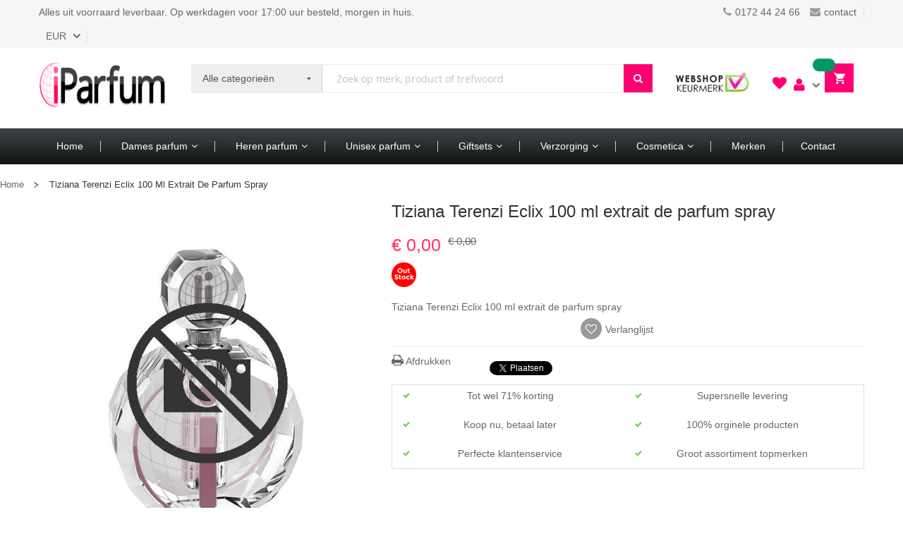

--- FILE ---
content_type: text/html; charset=UTF-8
request_url: https://www.iparfum.nl/tiziana-terenzi-eclix-100-ml-extrait-de-parfum-spray.html
body_size: 20407
content:
<!doctype html>
<html lang="nl">
    <head prefix="og: http://ogp.me/ns# fb: http://ogp.me/ns/fb# product: http://ogp.me/ns/product#">
        <script>
    var BASE_URL = 'https://www.iparfum.nl/';
    var require = {
        "baseUrl": "https://www.iparfum.nl/pub/static/frontend/Alothemes/default/nl_NL"
    };
</script>
        <meta charset="utf-8"/>
<meta name="title" content="Tiziana Terenzi Eclix 100 ml extrait de parfum spray"/>
<meta name="description" content="Tiziana Terenzi Eclix 100 ml extrait de parfum spray "/>
<meta name="keywords" content="Tiziana Terenzi Eclix 100 ml extrait de parfum spray"/>
<meta name="robots" content="INDEX,FOLLOW"/>
<meta name="viewport" content="width=device-width, initial-scale=1, maximum-scale=1.0, user-scalable=no"/>
<meta name="format-detection" content="telephone=no"/>
<title>Tiziana Terenzi Eclix 100 ml extrait de parfum spray</title>
<link  rel="stylesheet" type="text/css"  media="all" href="https://www.iparfum.nl/pub/static/_cache/merged/b4b624e5b8428a9445e5c4d7048b4f84.css" />
<link  rel="stylesheet" type="text/css"  media="screen and (min-width: 768px)" href="https://www.iparfum.nl/pub/static/frontend/Alothemes/default/nl_NL/css/styles-l.css" />
<link  rel="stylesheet" type="text/css"  media="print" href="https://www.iparfum.nl/pub/static/frontend/Alothemes/default/nl_NL/css/print.css" />
<script  type="text/javascript"  src="https://www.iparfum.nl/pub/static/_cache/merged/2bc33e5285b5b7846a583fe1ab701932.js"></script>
<link  rel="icon" type="image/x-icon" href="https://www.iparfum.nl/pub/media/favicon/stores/15/favicon6.png" />
<link  rel="shortcut icon" type="image/x-icon" href="https://www.iparfum.nl/pub/media/favicon/stores/15/favicon6.png" />
<meta name="google-site-verification" content="j-KokziAE9fF_CbC1Z6jDfcC9bK6mvkKmn7vo7DbdQ4" />
<meta name="google-site-verification" content="DEpaBk8hX824Oh9LCsN-tbCjeJ7p8KlIDcAJlWkavGU" />        <!-- BEGIN GOOGLE ANALYTICS CODE -->
<script type="text/x-magento-init">
{
    "*": {
        "Magento_GoogleAnalytics/js/google-analytics": {
            "isCookieRestrictionModeEnabled": 0,
            "currentWebsite": 1,
            "cookieName": "user_allowed_save_cookie",
            "ordersTrackingData": [],
            "pageTrackingData": {"optPageUrl":"","isAnonymizedIpActive":false,"accountId":"UA-164358090-1"}        }
    }
}
</script>
<!-- END GOOGLE ANALYTICS CODE -->

<style type="text/css">*, body, h1, h2, h3, h4, h5, h6, .h1, .h2, .h3, .h4, .h5, .h6{ font-size: 14px; font-family: ;}body, h1, h2, h3, h4, h5, h6, .h1, .h2, .h3, .h4, .h5, .h6{color:#666666;}body.page-layout-1column a,body.page-layout-2columns-left a,body.page-layout-2columns-right a,.block-collapsible-nav .item a{color:#666666;}body a:hover,body a:focus{color:#ff0072;}body{ background-color:#ffffff;}.labelnew{color:#ffffff; background-color:#09affb;}.labelsale{color:#ffffff; background-color:#ff6600;}button.button, button, .cart .continue, .actions-toolbar .primary a.action,button:focus{color:#ffffff; background-color:#666666; border-color:#eaeaea;}button.button:hover, button:hover, .cart .continue:hover, .actions-toolbar .primary a.action:hover{color:#ffffff; background-color:#ff0072; border-color:#ff0072;}.cart-container .checkout-methods-items .action.primary{color:#ffffff; background-color:#ff0072; border-color:#ff0072;}.cart-container .checkout-methods-items .action.primary:hover{color:#242628; background-color:#ffffff;}.opc-progress-bar-item._active:before{ background-color:#ff0072;}.opc-progress-bar-item._active > span:before{ background-color:#ff0072;}.opc-wrapper .shipping-address-item.selected-item{ border-color:#ff0072;}.opc-wrapper .shipping-address-item.selected-item:after{ background-color:#ff0072;}.home-slider .slick-slide.slick-active .figcaption .caption1{color:#3e4041;}.home-slider .slick-slide.slick-active .figcaption .caption2{color:#ffffff;}.home-slider .slick-slide.slick-active .figcaption .caption3,.caption3 strong{color:#ffffff;}.home-slider .slick-slide.slick-active .figcaption .text-slide2 .caption1{color:#88898c;}.home-slider .slick-arrow{color:#cccccc; background-color:#eaeaea;}.home-slider .slick-arrow:hover{color:#ffffff; background-color:#ff0072; border-color:#ff0072;}.homeslider .home-slider .slick-dots li button{color:#666666; background-color:rgba(0, 0, 0, 0); border-color:#999999;}.homeslider .home-slider .slick-dots li.slick-active button, .homeslider .home-slider .slick-dots li button:hover{color:#ffffff; background-color:#ff0072; border-color:#ff0072;}#popup-newsletter .form-subscribe-header label,#popup-newsletter .block-content h3{color:#333333;}#popup-newsletter .block-content .promotions{color:#999999;}#popup-newsletter .block-content .promotions2{color:#ff0072;}.page-header a{color:#666666;}.page-header a:hover{color:#ff0072;}.header .top-links li a{color:#666666;}.header .header-top .label-title, .text-setting, .text-setting:after, .header .header-top .label-title:after, .icon-search, .header .header-top-link li, .header .currency_top li{color:#666666;}.header .header-top .label-title:hover, .text-setting:hover, .text-setting:hover:after, .header .header-top .label-title:hover:after, .icon-search:hover, .header .header-top-link li:hover, .header .currency_top li:hover{color:#666666;}.page-header .switcher .options ul.dropdown, .page-footer .switcher .options ul.dropdown,.header .currency_top .dropdown-switcher, .header .top-form-language .dropdown-switcher, .header .header-setting .dropdown-switcher{ border-color:#ff0072;}.header-top{ background-color:#f6f6f6; border-color:#efefef;}.header-content{ background-color:#ffffff;}.header-bottom{ background-color:#eeeeee;}.header .form-search{ border-color:#eaeaea;}.header .form-search button.button{color:#ffffff; background-color:#ff0072;}.header .form-search button.button:hover{color:#ffffff; background-color:#ff0072;}.minicart-wrapper .showcart:after{ background-color:#ff0072;}.minicart-wrapper .action.showcart .counter.qty{color:#ffffff; background-color:rgba(0, 0, 0, 0);}.minicart-wrapper .block-minicart{ background-color:#ffffff; border-color:#ff0072;}.block-minicart .block-content .actions .primary .action.primary.checkout{color:#ffffff; background-color:#ff0072; border-color:#ff0072;}.block-minicart .block-content .actions .secondary .viewcart{color:#666666; border-color:#eaeaea;}.block-minicart .block-content .actions .secondary .viewcart:hover{color:#ffffff; background-color:#ff0072; border-color:#ff0072;}.magicmenu .nav-desktop .level0 .level-top-mega,.magicmenu .nav-desktop .level0.dropdown .hasChild ul, .magicmenu .nav-desktop .level0.dropdown .hasChild ul,.magicmenu .nav-desktop .level0.dropdown .level0{ background-color:#ffffff; border-color:#f0f0f0;}.magicmenu .nav-desktop .level0 .level-top{color:#333333;}.magicmenu .nav-desktop .level0.over a.level-top, .magicmenu .nav-desktop .level0.active a.level-top, .magicmenu .nav-desktop .level0.active a span.icon-text, .magicmenu .nav-desktop .level0 a.level-top:hover, .magicmenu .nav-desktop .level0 a.icon-text:hover{color:#ffffff; background-color:#ff0072;}.magicmenu .nav-desktop .level0 .level-top-mega .children.level1 > a{color:#333333;}.magicmenu .nav-desktop .level0 .level-top-mega .children.level1 > a:before, .vmagicmenu .level0 .level-top-mega .children > a:before{ border-color:#ff0072;}.magicmenu .nav-desktop .level0 .level-top-mega .children a, .magicmenu .nav-desktop p,.magicmenu .nav-desktop .level0.dropdown ul li a, .vmagicmenu .vmagicmenu-narrow .level0.dropdown ul li a{color:#666666;}.magicmenu .nav-desktop .level0 .level-top-mega .children a:hover,.magicmenu .nav-desktop .level0.dropdown ul li a:hover, .vmagicmenu .vmagicmenu-narrow .level0.dropdown ul li a:hover{color:#ff0072;}.vmagicmenu .block-title{ background-color:#000000;}.vmagicmenu .block-title span{color:#ffffff;}.vmagicmenu .block-vmagicmenu-content{ background-color:#ffffff; border-color:#ff0072;}.vmagicmenu .level0 .level-top-mega, .vmagicmenu .vmagicmenu-narrow .level0.dropdown .level0,.vmagicmenu .vmagicmenu-narrow .level0.dropdown .hasChild ul{ background-color:#ffffff; border-color:#eaeaea;}.vmagicmenu .level0 .level-top, .vmagicmenu .block-vmagicmenu-content .all-cat span{color:#666666;}.vmagicmenu .level0 .level-top-mega .children > a{color:#333333;}.vmagicmenu .level0 .level-top-mega .children a{color:#666666;}.vmagicmenu .level0 .level-top-mega .children a:hover{color:#ff0072;}.vmagicmenu .level0:hover, .vmagicmenu .level0.active, .vmagicmenu .block-vmagicmenu-content .all-cat span:hover{color:#ffffff; background-color:#ff0072;}.vmagicmenu .level0:hover .level-top{color:#ffffff;}.filter-options .filter-options-title{color:#666666;}.filter-options .filter-options-title{color:#666666;}.item .actions-no .add-to-links a, .products-list .item .product-item-inner .add-to-links .action,.products-list .item .product-item-inner .add-to-links .quickview,.product-view .product-shop .product-social-links a .icons, .product-add-form .product-social-links a .icons, .item .actions-no .add-to-links .quickview{color:#ffffff; background-color:#999999; border-color:#999999;}.item .actions-no .add-to-links a:hover,.products-list .item .product-item-inner .add-to-links .action:hover,.product-view .product-shop .product-social-links a:hover .icons, .product-add-form .product-social-links a:hover .icons,.item .actions-no .add-to-links .quickview:hover,.products-list .item .product-item-inner .add-to-links .quickview:hover{color:#ffffff; background-color:#ff0072; border-color:#ff0072;}.item .actions-cart .button.btn-cart{color:#ffffff; background-color:#444444;}.item .actions-cart .button.btn-cart:hover{color:#ffffff; background-color:#ff0072;}.product-view .add-to-cart button.button{color:#ffffff; background-color:#ff0072;}.page-products .page-title-wrapper h1 span,.the-brands .magictabs,.cms-index-index .border-bottom:before,.latest-deals .latest-deal-content,.group-title span{ border-color:#ff0072;}.special-price .price{color:#ff0072;}.product-item-name .product-item-link{color:#666666;}.product-item-name .product-item-link:hover{color:#ff0072;}.toolbar .modes-mode{color:#999999; border-color:#e8e8e8;}.toolbar .modes-mode.active, .toolbar .modes-mode:hover{color:#ffffff; background-color:#ff0072; border-color:#ff0072;}.pages li.current, .pages li:hover, .pages li a:hover{color:#ffffff; background-color:#ff0072; border-color:#ff0072;}.slick-prev, .slick-next,.content-products .products .slick-arrow, .shopbrand-box .slick-arrow{color:#cccccc; background-color:#eaeaea;}.slick-prev:hover, .slick-next:hover,.content-products .products .slick-arrow:hover, .shopbrand-box .slick-arrow:hover{color:#ffffff; background-color:#ff0072;}.slick-dots li button,.sidebar .slick-dots li button{color:#ffffff; background-color:#adadad; border-color:#adadad;}.sidebar .slick-dots li button:hover, .sidebar .slick-dots li.slick-active button,.slick-dots li button:hover,.slick-dots li.slick-active button{color:#ffffff; background-color:#ff0072; border-color:#ff0072;}.magictabs .item{ border-color:#cccccc;}.magictabs .item .title{color:#333333;}.magictabs .item.activated, .magictabs .item:hover{ border-color:#ff0072;}.megashop h3{color:#ffffff; background-color:#000000;}.megashop .magictabs{ border-color:#ff0072;}.megashop .magictabs .item:hover .title, .megashop .magictabs .item.activated .title{color:#ffffff; background-color:#ff0072;}.content_heading_sports .megashop .magictabs{ border-color:#09affb;}.content_heading_sports .megashop .magictabs .item:hover .title, .content_heading_sports .megashop .magictabs .item.activated .title{color:#ffffff; background-color:#09affb;}.content_heading_electronics .megashop .magictabs{ border-color:#828282;}.content_heading_electronics .megashop .magictabs .item:hover .title, .content_heading_electronics .megashop .magictabs .item.activated .title{color:#ffffff; background-color:#828282;}.content_heading_digital .megashop .magictabs{ border-color:#b1968d;}.content_heading_digital .megashop .magictabs .item:hover .title, .content_heading_digital .megashop .magictabs .item.activated .title{color:#ffffff; background-color:#b1968d;}.content_heading_furniture .megashop .magictabs{ border-color:#55d7d9;}.content_heading_furniture .megashop .magictabs .item:hover .title, .content_heading_furniture .megashop .magictabs .item.activated .title{color:#ffffff; background-color:#55d7d9;}.content_heading_jewelry .megashop .magictabs{ border-color:#6c6856;}.content_heading_jewelry .megashop .magictabs .item:hover .title, .content_heading_jewelry .megashop .magictabs .item.activated .title{color:#ffffff; background-color:#6c6856;}.footer .block-content-statick li a{color:#444444;}.footer .block-content-statick li a:hover{color:#ff0072;}.page-footer .block-footer-top{ background-color:#eaeaea;}.page-footer .block-footer-bottom{ background-color:#eaeaea;}.page-footer .main-wrap-copyright{ background-color:#eaeaea;}.footer .collapsible p{color:#444444;}.footer .collapsible .form-subscribe-header p{color:#333333;}.block-subscribe input.input-text{color:#333333; background-color:#ffffff; border-color:#dddddd;}.block-subscribe .actions button.button{color:#ffffff; background-color:#ff0072; border-color:#ff0072;}.block-subscribe .actions button.button:hover{color:#ffffff; background-color:#ff0072; border-color:#ff0072;}.footer-menu-list li a{color:#0066cc;}.footer-menu-list li a:hover{color:#ff0072;}.footer-copyright .copyright span{color:#333333;}#backtotop{color:#ffffff; background-color:#ff0072;}#backtotop:hover{color:#ffffff; background-color:#444444;}</style>
<script type="text/javascript"> Themecfg = {"newsletter":{"enabled":"0","firstOnly":"0","timeDelay":"4000","autoClose":"0","timeClose":"10000","width":"800","height":"500","overlayColor":"#353535","background_color":"#ffffff","background_image":"default\/popup.jpg"},"list":{"mobile":"1","portrait":"2","landscape":"2","tablet":"3","desktop":"2","visible":"3","padding":"15"},"general":{"baseUrl":"https:\/\/www.iparfum.nl\/"}}</script><script type="text/javascript">
var alo_timer_layout 	= '<div class="timer-box"><span class="day">%%D%%</span><span class="title">Dagen</span></div><div class="timer-box"><span class="hour">%%H%%</span><span class="title">Uren</span></div><div class="timer-box"><span class="min">%%M%%</span><span  class="title">Minuten</span></div><div class="timer-box"><span class="sec">%%S%%</span><span  class="title">Secs</span></div>';
var alo_timer_timeout 	= '<span class="timeout">Time out!</span>';
require(['alothemes']);
</script>


<meta property="og:type" content="product" />
<meta property="og:title"
      content="Tiziana Terenzi Eclix 100 ml extrait de parfum spray" />
<meta property="og:image"
      content="https://www.iparfum.nl/pub/media/catalog/product/placeholder/default/Geen_productfoto-6_7_1.jpg" />
<meta property="og:description"
      content="Tiziana Terenzi Eclix 100 ml extrait de parfum spray" />
<meta property="og:url" content="https://www.iparfum.nl/tiziana-terenzi-eclix-100-ml-extrait-de-parfum-spray.html" />
    <meta property="product:price:amount" content="0"/>
    <meta property="product:price:currency"
      content="EUR"/>
    </head>
    <body data-container="body"
          data-mage-init='{"loaderAjax": {}, "loader": { "icon": "https://www.iparfum.nl/pub/static/frontend/Alothemes/default/nl_NL/images/loader-2.gif"}}'
        itemtype="http://schema.org/Product" itemscope="itemscope" class="catalog-product-view product-tiziana-terenzi-eclix-100-ml-extrait-de-parfum-spray page-layout-1column">
        

<script type="text/x-magento-init">
    {
        "*": {
            "mage/cookies": {
                "expires": null,
                "path": "\u002F",
                "domain": ".www.iparfum.nl",
                "secure": false,
                "lifetime": "3600"
            }
        }
    }
</script>
    <noscript>
        <div class="message global noscript">
            <div class="content">
                <p>
                    <strong>JavaScript lijkt te zijn uitgeschakeld in uw browser.</strong>
                    <span>Voor de beste gebruikerservaring, zorg ervoor dat javascript ingeschakeld is voor uw browser.</span>
                </p>
            </div>
        </div>
    </noscript>

<script>
    window.cookiesConfig = window.cookiesConfig || {};
    window.cookiesConfig.secure = false;
</script>
<script>
    require.config({
        map: {
            '*': {
                wysiwygAdapter: 'mage/adminhtml/wysiwyg/tiny_mce/tinymce4Adapter'
            }
        }
    });
</script>

<div class="page-wrapper"><header class="page-header alothemes">
    <div class="header">
		<div class="header-top">
			<div class="container">
				<div class="row">
					<div class="top-left col-md-6 col-sm-6 col-xs-12">
					    <div class="nav-top-links">
	<span class="first-item"></span>Alles uit voorraard leverbaar. Op werkdagen voor 17:00 uur besteld, morgen in huis.</a>
</div>



<div id="popup-modal" style="display:none;">
<table style="border: 1px solid #ffffff; width: 600px; height: 300px;" border="1"><caption>&nbsp;</caption>
<tbody>
<tr>
<td>
<p><strong>Tijdstip bestellen</strong></p>
</td>
<td>
<p><strong>Voor 17:00 uur</strong></p>
</td>
<td>
<p><strong>Na 17:00 uur</strong></p>
</td>
</tr>
<tr>
<td>Maandag</td>
<td>Levering op dinsdag</td>
<td>Levering op woensdag</td>
</tr>
<tr>
<td>Dinsdag</td>
<td><span>Levering op woensdag</span></td>
<td>Levering op donderdag</td>
</tr>
<tr>
<td>Woensdag</td>
<td>Levering op donderdag</td>
<td>Levering op vrijdag</td>
</tr>
<tr>
<td>Donderdag</td>
<td>Levering op vrijdag</td>
<td>Levering op maandag</td>
</tr>
<tr>
<td>Vrijdag</td>
<td>Levering op maandag</td>
<td>Levering op dinsdag</td>
</tr>
<tr>
<td>Zaterdag</td>
<td>Levering op dinsdag</td>
<td>Levering op dinsdag</td>
</tr>
<tr>
<td>Zondag</td>
<td>Levering op dinsdag</td>
<td>Levering op dinsdag</td>
</tr>
</tbody>
</table>

</div>

<script>
    require(
        [
            'jquery',
            'Magento_Ui/js/modal/modal'
        ],
        function(
            $,
            modal
        ) {
            var options = {
                type: 'popup',
                responsive: true,
                innerScroll: true,
                title: 'Wanneer ontvang ik mijn bestelling?',
                buttons: [{
                    text: $.mage.__('Ga verder'),
                    class: '',
                    click: function () {
                        this.closeModal();
                    }
                }]
            };

            var popup = modal(options, $('#popup-modal'));
            $("#click-me").on('click',function(){ 
                $("#popup-modal").modal("openModal");
            });

        }
    );
</script>
					    <div class="currency_top">
<div class="switcher currency switcher-currency" id="switcher-currency">
    <strong class="label switcher-label"><span>Valuta</span></strong>
    <div class="actions dropdown options switcher-options">
        <div class="action toggle switcher-trigger" id="switcher-currency-trigger">
            <strong class="language-EUR">
                <span>EUR</span>
            </strong>
        </div>
        <ul class="dropdown switcher-dropdown" data-mage-init='{"dropdownDialog":{
            "appendTo":"#switcher-currency > .options",
            "triggerTarget":"#switcher-currency-trigger",
            "closeOnMouseLeave": false,
            "triggerClass":"active",
            "parentClass":"active",
            "buttons":null}}'>
                                                <li class="currency-GBP switcher-option">
                        <a href="#" data-post='{"action":"https:\/\/www.iparfum.nl\/directory\/currency\/switch\/","data":{"currency":"GBP","uenc":"aHR0cHM6Ly93d3cuaXBhcmZ1bS5ubC90aXppYW5hLXRlcmVuemktZWNsaXgtMTAwLW1sLWV4dHJhaXQtZGUtcGFyZnVtLXNwcmF5Lmh0bWw,"}}'>GBP</a>
                    </li>
                                                                </ul>
    </div>
</div>
</div>
											</div>
					<div class="top-right col-md-6 col-sm-6 col-xs-12">
						<div class="header-setting">
					    <div class="nav-top-links">
	<span class="first-item"><span class="fa fa-phone"><span class="hidden">hidden</span></span>0172 44 24 66</span>
	<a href="/contact"><span class="fa fa-envelope"><span class="hidden">hidden</span></span>contact</a>
</div>
						</div>
					</div>
				</div>
			</div>
		</div>
		<div class="header-content">
			<div class="container">
			    				<div class="row">
				    <div class="content-logo col-md-3 col-xs-12">
						<div class="header-logo">
							<span data-action="toggle-nav" class="action nav-toggle"><span>Toggle Nav</span></span>
<a
    class="logo"
    href="https://www.iparfum.nl/"
    title="Magento&#x20;Commerce"
    aria-label="store logo">
    <img src="https://www.iparfum.nl/pub/media/logo/default/logo.png"
         title="Magento&#x20;Commerce"
         alt="Magento&#x20;Commerce"
            width="255"            height="64"    />
</a>
						</div>
					</div>
					<div class="content-seach col-md-7 col-sm-7 col-xs-12">
						<div class="search-area header-search">
							<div class="block-search">
    <div class="block block-content">
        <form class="form minisearch form-search" id="search_mini_form" action="https://www.iparfum.nl/catalogsearch/result/" method="get">
        <div class="block-title"><strong>Search</strong></div>
            <div class="field search">
                                <div class="control catalogsearch">
                      <input id="search"
                             data-mage-init='{"quickSearch":{
                                  "formSelector":"#search_mini_form",
                                  "url":"https://www.iparfum.nl/search/ajax/suggest/",
                                  "destinationSelector":"#search_autocomplete"}
                             }'
                             type="text"
                             name="q"
                             value=""
                             placeholder="Zoek op merk, product of trefwoord"
                             class="input-text"
                             maxlength="128"
                             role="combobox"
                             aria-haspopup="false"
                             aria-autocomplete="both"
                             autocomplete="off"/>
                      <div id="search_autocomplete" class="search-autocomplete"></div>
                      <div class="nested">
    <a class="action advanced" href="https://www.iparfum.nl/catalogsearch/advanced/" data-action="advanced-search">
        Geavanceerd zoeken    </a>
</div>
                                            <div class="catalogsearch-box">
                        <span id="select-box-category">Alle categorie&euml;n</span>
                        <div id="categories-box" style="display:none;">
                          <input style="display:none;" type="text" value="" id="qsearch">
                          <ul class="cat-list dd-container" id="cat">
                            <li data-q="0">Alle categorie&euml;n</li><li data-q="128" class="item top">Dames parfum</li><li data-q="129" class="item top">Heren parfum</li><li data-q="179" class="item top">Unisex parfum</li><li data-q="130" class="item top">Giftsets</li><li data-q="131" class="item top">Verzorging</li><li data-q="132" class="item top">Cosmetica</li>                          </ul>
                        </div>                        
                      </div>
                      <script type="text/javascript">
                        document.addEventListener("DOMContentLoaded", function() {
                          var qsearch, select, ul, li, a, i;
                          qsearch = document.getElementById("qsearch");
                          select = document.getElementById("select-box-category");
                          ul = document.getElementById("categories-box");
                          document.querySelector('body').addEventListener("click", function(){
                              ul.style.display = 'none';
                          });
                          select.addEventListener('click', function(e) {
                            e.stopPropagation();
                            if (ul.style.display === 'none') {
                                ul.style.display = 'block';
                            } else {
                                ul.style.display = 'none';
                            }
                          });
                          li = ul.getElementsByTagName("li");
                          for (i = 0; i < li.length; i++) {
                            a = li[i];
                            a.addEventListener("click", function(){
                              qsearch.value = this.getAttribute("data-q");
                              select.innerHTML = this.innerHTML;
                            });
                          }
                        });

                        window.onload = function(){
                          var form = document.getElementById("search_mini_form");
                          form.onsubmit = function(){
                            var search = document.getElementById("search");
                            var qsearch = document.getElementById("qsearch");
                            var csearch = qsearch.value ? '&cat='+qsearch.value : '';
                            window.location = form.action + '/?q=' + search.value + csearch;
                              return false;
                          };
                        };
                      </script>
                                  </div>
            </div>
      <button type="submit"
                    title="Search"
                    class="action search button">
                <span><span><i class="fa fa-search"></i></span></span>
            </button>
        </form>
    </div>
</div>
						</div>
					</div>
					<div class="content-cart col-md-2 col-sm-5 col-xs-12">
<div class="keurmerk"><a href="https://www.keurmerk.info/nl/consumenten/webwinkel/?key=9448"><img class="keurmerkimg" src="https://www.iparfum.nl/pub/media/wysiwyg/Webshop-keurmerk.png" width="110"></a></div>
						<div class="wishlist">
<a href="/customer/account/"><i class="fas fa-heart" style="font: normal normal normal 20px/1 FontAwesome;color: #ff0072;"></i></a></div>
							<div class="settting-switcher">
								<div class="dropdown-toggle toggle-tab">
									<div class="text-setting"><i class="fas fa-user" style="font: normal normal normal 20px/1 FontAwesome;color: #ff0072;"></i></div>
								</div>
								<div class="dropdown-switcher toggle-content" style="display: none;">
									<div class="top-links-alo">
										<div class="header-top-link">
											<ul class="links"><!--<li class="item link compare" data-bind="scope: 'compareProducts'" data-role="compare-products-link">
    <a class="action compare no-display" title="Producten vergelijken"
       data-bind="attr: {'href': compareProducts().listUrl}, css: {'no-display': !compareProducts().count}"
    >
        Producten vergelijken        <span class="counter qty" data-bind="text: compareProducts().countCaption"></span>
    </a>
</li>
<script type="text/x-magento-init">
{"[data-role=compare-products-link]": {"Magento_Ui/js/core/app": {"components":{"compareProducts":{"component":"Magento_Catalog\/js\/view\/compare-products"}}}}}
</script>
--><li><a href="https://www.iparfum.nl/customer/account/" >Mijn verlanglijst</a></li><li><a href="https://www.iparfum.nl/customer/account/" >Account</a></li><li><a href="https://www.iparfum.nl/customer/account/create/" >Account aanmaken</a></li><li class="authorization-link" data-label="of">
    <a href="https://www.iparfum.nl/customer/account/login/referer/aHR0cHM6Ly93d3cuaXBhcmZ1bS5ubC90aXppYW5hLXRlcmVuemktZWNsaXgtMTAwLW1sLWV4dHJhaXQtZGUtcGFyZnVtLXNwcmF5Lmh0bWw%2C/">
        Inloggen    </a>
</li>
<li><a href="https://www.iparfum.nl/faq/" >FAQ</a></li></ul>										</div>
									</div>
								</div>
							</div>
												   <div class="tool-header">
							
<div data-block="minicart" class="minicart-wrapper">
    <a class="action showcart" href="https://www.iparfum.nl/checkout/cart/"
       data-bind="scope: 'minicart_content'">
		<span class="crat-icon icons">
			
				<span class="counter qty empty"
				  data-bind="css: { empty: !!getCartParam('summary_count') == false }, blockLoader: isLoading">
				<span class="counter-number"><!-- ko text: getCartParam('summary_count') --><!-- /ko --></span>
			</span>
		</span>
		<p class="cart-header">
			<span class="counter qty empty"
				  data-bind="css: { empty: !!getCartParam('summary_count') == false }, blockLoader: isLoading">
				<span class="counter-number"><!-- ko text: getCartParam('summary_count') --><!-- /ko --></span>
				<span class="counter-label">
				producten -				</span>
			</span>
		</p>
    </a>
            <div class="block block-minicart empty"
             data-role="dropdownDialog"
             data-mage-init='{"dropdownDialog":{
                "appendTo":"[data-block=minicart]",
                "triggerTarget":".showcart",
                "timeout": "2000",
                "closeOnMouseLeave": false,
                "closeOnEscape": true,
                "triggerClass":"active",
                "parentClass":"active",
                "buttons":[]}}'>
            <div id="minicart-content-wrapper" data-bind="scope: 'minicart_content'">
                <!-- ko template: getTemplate() --><!-- /ko -->
            </div>
                    </div>
        <script>
        window.checkout = {"shoppingCartUrl":"https:\/\/www.iparfum.nl\/checkout\/cart\/","checkoutUrl":"https:\/\/www.iparfum.nl\/checkout\/","updateItemQtyUrl":"https:\/\/www.iparfum.nl\/checkout\/sidebar\/updateItemQty\/","removeItemUrl":"https:\/\/www.iparfum.nl\/checkout\/sidebar\/removeItem\/","imageTemplate":"Magento_Catalog\/product\/image_with_borders","baseUrl":"https:\/\/www.iparfum.nl\/","minicartMaxItemsVisible":5,"websiteId":"1","maxItemsToDisplay":10,"storeId":"15","storeGroupId":"1","customerLoginUrl":"https:\/\/www.iparfum.nl\/customer\/account\/login\/referer\/aHR0cHM6Ly93d3cuaXBhcmZ1bS5ubC90aXppYW5hLXRlcmVuemktZWNsaXgtMTAwLW1sLWV4dHJhaXQtZGUtcGFyZnVtLXNwcmF5Lmh0bWw%2C\/","isRedirectRequired":false,"autocomplete":"off","captcha":{"user_login":{"isCaseSensitive":false,"imageHeight":50,"imageSrc":"","refreshUrl":"https:\/\/www.iparfum.nl\/captcha\/refresh\/","isRequired":false,"timestamp":1770082616}}};
    </script>
    <script type="text/x-magento-init">
    {
        "[data-block='minicart']": {
            "Magento_Ui/js/core/app": {"components":{"minicart_content":{"children":{"subtotal.container":{"children":{"subtotal":{"children":{"subtotal.totals":{"config":{"display_cart_subtotal_incl_tax":1,"display_cart_subtotal_excl_tax":0,"template":"Magento_Tax\/checkout\/minicart\/subtotal\/totals"},"children":{"subtotal.totals.msrp":{"component":"Magento_Msrp\/js\/view\/checkout\/minicart\/subtotal\/totals","config":{"displayArea":"minicart-subtotal-hidden","template":"Magento_Msrp\/checkout\/minicart\/subtotal\/totals"}}},"component":"Magento_Tax\/js\/view\/checkout\/minicart\/subtotal\/totals"}},"component":"uiComponent","config":{"template":"Magento_Checkout\/minicart\/subtotal"}}},"component":"uiComponent","config":{"displayArea":"subtotalContainer"}},"item.renderer":{"component":"uiComponent","config":{"displayArea":"defaultRenderer","template":"Magento_Checkout\/minicart\/item\/default"},"children":{"item.image":{"component":"Magento_Catalog\/js\/view\/image","config":{"template":"Magento_Catalog\/product\/image","displayArea":"itemImage"}},"checkout.cart.item.price.sidebar":{"component":"uiComponent","config":{"template":"Magento_Checkout\/minicart\/item\/price","displayArea":"priceSidebar"}}}},"extra_info":{"component":"uiComponent","config":{"displayArea":"extraInfo"}},"promotion":{"component":"uiComponent","config":{"displayArea":"promotion"}}},"config":{"itemRenderer":{"default":"defaultRenderer","simple":"defaultRenderer","virtual":"defaultRenderer"},"template":"Magento_Checkout\/minicart\/content"},"component":"Magento_Checkout\/js\/view\/minicart"}},"types":[]}        },
        "*": {
            "Magento_Ui/js/block-loader": "https://www.iparfum.nl/pub/static/frontend/Alothemes/default/nl_NL/images/loader-1.gif"
        }
    }
    </script>
</div>


							<div class="menu-mobile">
								<span data-action="toggle-nav" class="action nav-toggle"><span>Toggle Nav</span></span>
							</div>
						</div>
					</div>
				</div>
			</div>
		</div>
		<div class="header-bottom header-sticker">
			<div class="container">
			    <div class="border-bottom">
					<div class="row">
					    <div class="col-lg-12">
							    <div class="sections nav-sections">
                <div class="section-items nav-sections-items"
             data-mage-init='{"tabs":{"openedState":"active"}}'>
                                            <div class="section-item-title nav-sections-item-title"
                     data-role="collapsible">
                    <a class="nav-sections-item-switch"
                       data-toggle="switch" href="#store.menu">
                        Menu                    </a>
                </div>
                <div class="section-item-content nav-sections-item-content"
                     id="store.menu"
                     data-role="content">
                    

<div class="magicmenu clearfix">
	<ul class="nav-desktop sticker">
		<li class="level0 dropdown home"><a class="level-top" href="https://www.iparfum.nl/"><span class="icon-home fa fa-home"></span><span class="icon-text">Home</span></a></li>		<li class="level0 cat  hasChild parent" data-options='{"magicmenu_id":"10","cat_col":null,"cat_proportion":"2","right_proportion":"2","left_proportion":"0"}'><a class="level-top" href="https://www.iparfum.nl/dames-parfum.html"><span>Dames parfum</span><span class="boder-menu"></span></a><div class="level-top-mega"><div class="content-mega"><div class="content-mega-horizontal"><ul class="level0 mage-column cat-mega"><li class="children level1"><a href="https://www.iparfum.nl/dames-parfum/top-10-dames.html"><span>Top 10 </span></a></li><li class="children level1"><a href="https://www.iparfum.nl/dames-parfum/giftsets.html"><span>Giftsets</span></a></li><li class="children level1"><a href="https://www.iparfum.nl/dames-parfum/eau-de-parfum.html"><span>Eau de parfum</span></a></li><li class="children level1"><a href="https://www.iparfum.nl/dames-parfum/eau-de-toilette.html"><span>Eau de toilette</span></a></li><li class="children level1"><a href="https://www.iparfum.nl/dames-parfum/pure-parfum.html"><span>Pure parfum</span></a></li><li class="children level1"><a href="https://www.iparfum.nl/dames-parfum/showergel.html"><span>Showergel</span></a></li><li class="children level1"><a href="https://www.iparfum.nl/dames-parfum/bodylotion.html"><span>Bodylotion</span></a></li><li class="children level1"><a href="https://www.iparfum.nl/dames-parfum/deodorant.html"><span>Deodorant</span></a></li><li class="children level1"><a href="https://www.iparfum.nl/dames-parfum/overige.html"><span>Overige</span></a></li><li></li></ul><div class='mage-column mega-block-right'><div class="banner-top-menu"><div class="alo-content-931549571">
    <div class="magicslider "
            data-autoplay='true'
            data-arrows='true'
            data-autoplay-Speed='3000'
            data-dots='false'
            data-infinite='true'
            data-padding='15'
            data-vertical='false'
            data-vertical-Swiping='false'
            data-responsive='[{"breakpoint": "1201", "settings": {"slidesToShow": "1"}}, {"breakpoint": "1200", "settings": {"slidesToShow": "1"}}, {"breakpoint": "992", "settings": {"slidesToShow": "1"}}, {"breakpoint": "769", "settings": {"slidesToShow": "1"}}, {"breakpoint": "641", "settings": {"slidesToShow": "1"}}, {"breakpoint": "481", "settings": {"slidesToShow": "1"}}, {"breakpoint": "361", "settings": {"slidesToShow": "1"}}, {"breakpoint": "1", "settings": {"slidesToShow": "1"}}]'
            data-rows='1'
            data-slides-To-Show='1'
            data-swipe-To-Slide='true'
      
    data-adaptive-height="true"
    >
                    			<div class="item image"
                 
            >
    			<a href="">
    				<img class="img-responsive" src="https://www.iparfum.nl/pub/media/magiccart/magicslider/n/i/nieuw-binnen-dg.jpg" alt="" title="" />
    			</a>
				
			</div>
                    			<div class="item image"
                 
            >
    			<a href="">
    				<img class="img-responsive" src="https://www.iparfum.nl/pub/media/magiccart/magicslider/c/e/cerruti-1881.jpg" alt="" title="" />
    			</a>
				
			</div>
                    			<div class="item image"
                 
            >
    			<a href="">
    				<img class="img-responsive" src="https://www.iparfum.nl/pub/media/magiccart/magicslider/g/u/gucci-guilty-black-woman.jpg" alt="" title="" />
    			</a>
				
			</div>
                    			<div class="item image"
                 
            >
    			<a href="">
    				<img class="img-responsive" src="https://www.iparfum.nl/pub/media/magiccart/magicslider/g/u/gucci-guilty-femme.jpg" alt="" title="" />
    			</a>
				
			</div>
            </div>
</div>

<script type="text/javascript">
    require([
        'jquery',
        'magiccart/slick',
        'alothemes',
        ], function($, slick){
            // var magicslider  = $('. .magicslider');
            // if(magicslider.length) $('head').append(magicproduct(magicslider, '.item'));

            var el  = $('.alo-content-931549571 .magicslider');
            var iClass = '.alo-item';
            var options = el.data();
            if(iClass === undefined){
                el.children().addClass('alo-item');
                iClass = '.alo-item';
            }
            var selector = el.selector;
            var classes = selector + ' '+ iClass;
            var padding = options.padding;
            var style = padding ? classes + '{float: left; padding-left: '+padding+'px; padding-right:'+padding+'px} ' + selector + '{margin-left: -'+padding+'px; margin-right: -'+padding+'px}' : '';
            if(options.slidesToShow){
                el.on('init', function(event, slick){
                    var video = $(this).find('.external-video');
                    video.click(function(event) {
                        var $this = $(this);
                        var img = $this.find('img');
                        event.preventDefault();
                        var url = $(this).data('video');
                        url = url.replace("://vimeo.com/", "://player.vimeo.com/video/");
                        url = url.replace("://www.youtube.com/watch?v=", "://youtube.com/embed/");
                        url = url + '?autoplay=1&badge=0';
                        var iframe = '<iframe class="iframe-video" src="' + url + '" width="' + img.width() + '" height="' + img.height()  + '" frameborder="0" webkitallowfullscreen mozallowfullscreen allowfullscreen></iframe>'; 
                        $this.append(iframe).addClass('embed');
                        img.hide();
                    });
                });

                var slider = el.slick(options);
                el.on('beforeChange', function(){
                    var video = $(this).find('.external-video');
                    video.removeClass('embed').find('img').show();
                    video.find('.iframe-video').remove()
                });
                slider.on( "click", ".item", function() {
                    el.slick('slickSetOption', "autoplay",false,false);
                }); 
            }

    });

    // require([
    //     'jquery',
    //     'fotorama/fotorama',
    // ], function ($, fotorama) {
    //     $('.fotorama').fotorama({
    //         width: 700,
    //         maxwidth: '100%',
    //     });
    // });

</script>
</div></div></div></div></div></li>
<li class="level0 cat  hasChild parent" data-options='{"magicmenu_id":"4","cat_col":null,"cat_proportion":"2","right_proportion":"2","left_proportion":"0"}'><a class="level-top" href="https://www.iparfum.nl/heren-parfum.html"><span>Heren parfum</span><span class="boder-menu"></span></a><div class="level-top-mega"><div class="content-mega"><div class="content-mega-horizontal"><ul class="level0 mage-column cat-mega"><li class="children level1"><a href="https://www.iparfum.nl/heren-parfum/top-10-heren.html"><span>Top 10</span></a></li><li class="children level1"><a href="https://www.iparfum.nl/heren-parfum/giftsets.html"><span>Giftsets</span></a></li><li class="children level1"><a href="https://www.iparfum.nl/heren-parfum/eau-de-parfum.html"><span>Eau de parfum</span></a></li><li class="children level1"><a href="https://www.iparfum.nl/heren-parfum/eau-de-toilette.html"><span>Eau de toilette</span></a></li><li class="children level1"><a href="https://www.iparfum.nl/heren-parfum/eau-de-cologne.html"><span>Eau de cologne</span></a></li><li class="children level1"><a href="https://www.iparfum.nl/heren-parfum/showergel.html"><span>Showergel</span></a></li><li class="children level1"><a href="https://www.iparfum.nl/heren-parfum/bodylotion.html"><span>Bodylotion</span></a></li><li class="children level1"><a href="https://www.iparfum.nl/heren-parfum/aftershave.html"><span>Aftershave</span></a></li><li class="children level1"><a href="https://www.iparfum.nl/heren-parfum/deodorant.html"><span>Deodorant</span></a></li><li class="children level1"><a href="https://www.iparfum.nl/heren-parfum/overige.html"><span>Overige</span></a></li><li></li></ul><div class='mage-column mega-block-right'><div class="banner-top-menu"><div class="alo-content-268315943">
    <div class="magicslider "
            data-autoplay='true'
            data-arrows='true'
            data-autoplay-Speed='2000'
            data-dots='false'
            data-infinite='true'
            data-padding='15'
            data-vertical='false'
            data-vertical-Swiping='false'
            data-responsive='[{"breakpoint": "1201", "settings": {"slidesToShow": "1"}}, {"breakpoint": "1200", "settings": {"slidesToShow": "1"}}, {"breakpoint": "992", "settings": {"slidesToShow": "1"}}, {"breakpoint": "769", "settings": {"slidesToShow": "1"}}, {"breakpoint": "641", "settings": {"slidesToShow": "1"}}, {"breakpoint": "481", "settings": {"slidesToShow": "1"}}, {"breakpoint": "361", "settings": {"slidesToShow": "1"}}, {"breakpoint": "1", "settings": {"slidesToShow": "1"}}]'
            data-rows='1'
            data-slides-To-Show='1'
            data-swipe-To-Slide='true'
      
    data-adaptive-height="true"
    >
                    			<div class="item image"
                 
            >
    			<a href="">
    				<img class="img-responsive" src="https://www.iparfum.nl/pub/media/magiccart/magicslider/v/o/voorbeeld_slider_8.jpg" alt="" title="" />
    			</a>
				
			</div>
                    			<div class="item image"
                 
            >
    			<a href="">
    				<img class="img-responsive" src="https://www.iparfum.nl/pub/media/magiccart/magicslider/b/o/boss-orange-men.jpg" alt="" title="" />
    			</a>
				
			</div>
                    			<div class="item image"
                 
            >
    			<a href="">
    				<img class="img-responsive" src="https://www.iparfum.nl/pub/media/magiccart/magicslider/g/u/gucci-guilty-black-homme.jpg" alt="" title="" />
    			</a>
				
			</div>
                    			<div class="item image"
                 
            >
    			<a href="">
    				<img class="img-responsive" src="https://www.iparfum.nl/pub/media/magiccart/magicslider/p/a/paco-rabanne-1-million.jpg" alt="" title="" />
    			</a>
				
			</div>
                    			<div class="item image"
                 
            >
    			<a href="">
    				<img class="img-responsive" src="https://www.iparfum.nl/pub/media/magiccart/magicslider/v/o/voorbeeld_slider_10.jpg" alt="" title="" />
    			</a>
				
			</div>
            </div>
</div>

<script type="text/javascript">
    require([
        'jquery',
        'magiccart/slick',
        'alothemes',
        ], function($, slick){
            // var magicslider  = $('. .magicslider');
            // if(magicslider.length) $('head').append(magicproduct(magicslider, '.item'));

            var el  = $('.alo-content-268315943 .magicslider');
            var iClass = '.alo-item';
            var options = el.data();
            if(iClass === undefined){
                el.children().addClass('alo-item');
                iClass = '.alo-item';
            }
            var selector = el.selector;
            var classes = selector + ' '+ iClass;
            var padding = options.padding;
            var style = padding ? classes + '{float: left; padding-left: '+padding+'px; padding-right:'+padding+'px} ' + selector + '{margin-left: -'+padding+'px; margin-right: -'+padding+'px}' : '';
            if(options.slidesToShow){
                el.on('init', function(event, slick){
                    var video = $(this).find('.external-video');
                    video.click(function(event) {
                        var $this = $(this);
                        var img = $this.find('img');
                        event.preventDefault();
                        var url = $(this).data('video');
                        url = url.replace("://vimeo.com/", "://player.vimeo.com/video/");
                        url = url.replace("://www.youtube.com/watch?v=", "://youtube.com/embed/");
                        url = url + '?autoplay=1&badge=0';
                        var iframe = '<iframe class="iframe-video" src="' + url + '" width="' + img.width() + '" height="' + img.height()  + '" frameborder="0" webkitallowfullscreen mozallowfullscreen allowfullscreen></iframe>'; 
                        $this.append(iframe).addClass('embed');
                        img.hide();
                    });
                });

                var slider = el.slick(options);
                el.on('beforeChange', function(){
                    var video = $(this).find('.external-video');
                    video.removeClass('embed').find('img').show();
                    video.find('.iframe-video').remove()
                });
                slider.on( "click", ".item", function() {
                    el.slick('slickSetOption', "autoplay",false,false);
                }); 
            }

    });

    // require([
    //     'jquery',
    //     'fotorama/fotorama',
    // ], function ($, fotorama) {
    //     $('.fotorama').fotorama({
    //         width: 700,
    //         maxwidth: '100%',
    //     });
    // });

</script>
</div></div></div></div></div></li>
<li class="level0 cat  hasChild parent" data-options='{"magicmenu_id":"11","cat_col":null,"cat_proportion":"2","right_proportion":"2","left_proportion":"0"}'><a class="level-top" href="https://www.iparfum.nl/unisex.html"><span>Unisex parfum</span><span class="boder-menu"></span></a><div class="level-top-mega"><div class="content-mega"><div class="content-mega-horizontal"><ul class="level0 mage-column cat-mega"><li class="children level1"><a href="https://www.iparfum.nl/unisex/giftsets.html"><span>Giftsets</span></a></li><li class="children level1"><a href="https://www.iparfum.nl/unisex/eau-de-parfum.html"><span>Eau de parfum</span></a></li><li class="children level1"><a href="https://www.iparfum.nl/unisex/eau-de-toilette.html"><span>Eau de toilette</span></a></li><li class="children level1"><a href="https://www.iparfum.nl/unisex/showergel.html"><span>Showergel</span></a></li><li class="children level1"><a href="https://www.iparfum.nl/unisex/bodylotion.html"><span>Bodylotion</span></a></li><li class="children level1"><a href="https://www.iparfum.nl/unisex/deodorant.html"><span>Deodorant</span></a></li><li class="children level1"><a href="https://www.iparfum.nl/unisex/overige.html"><span>Overige</span></a></li><li></li></ul><div class='mage-column mega-block-right'><div class="banner-top-menu"><div class="alo-content-797689821">
    <div class="magicslider "
            data-autoplay='true'
            data-arrows='true'
            data-autoplay-Speed='2000'
            data-dots='false'
            data-infinite='true'
            data-padding='15'
            data-vertical='false'
            data-vertical-Swiping='false'
            data-responsive='[{"breakpoint": "1201", "settings": {"slidesToShow": "1"}}, {"breakpoint": "1200", "settings": {"slidesToShow": "1"}}, {"breakpoint": "992", "settings": {"slidesToShow": "1"}}, {"breakpoint": "769", "settings": {"slidesToShow": "1"}}, {"breakpoint": "641", "settings": {"slidesToShow": "1"}}, {"breakpoint": "481", "settings": {"slidesToShow": "1"}}, {"breakpoint": "361", "settings": {"slidesToShow": "1"}}, {"breakpoint": "1", "settings": {"slidesToShow": "1"}}]'
            data-rows='1'
            data-slides-To-Show='1'
            data-swipe-To-Slide='true'
      
    data-adaptive-height="true"
    >
                    			<div class="item image"
                 
            >
    			<a href="">
    				<img class="img-responsive" src="https://www.iparfum.nl/pub/media/magiccart/magicslider/c/a/calvin-klein-2.jpg" alt="" title="" />
    			</a>
				
			</div>
                    			<div class="item image"
                 
            >
    			<a href="">
    				<img class="img-responsive" src="https://www.iparfum.nl/pub/media/magiccart/magicslider/c/a/calvin-klein-3.jpg" alt="" title="" />
    			</a>
				
			</div>
            </div>
</div>

<script type="text/javascript">
    require([
        'jquery',
        'magiccart/slick',
        'alothemes',
        ], function($, slick){
            // var magicslider  = $('. .magicslider');
            // if(magicslider.length) $('head').append(magicproduct(magicslider, '.item'));

            var el  = $('.alo-content-797689821 .magicslider');
            var iClass = '.alo-item';
            var options = el.data();
            if(iClass === undefined){
                el.children().addClass('alo-item');
                iClass = '.alo-item';
            }
            var selector = el.selector;
            var classes = selector + ' '+ iClass;
            var padding = options.padding;
            var style = padding ? classes + '{float: left; padding-left: '+padding+'px; padding-right:'+padding+'px} ' + selector + '{margin-left: -'+padding+'px; margin-right: -'+padding+'px}' : '';
            if(options.slidesToShow){
                el.on('init', function(event, slick){
                    var video = $(this).find('.external-video');
                    video.click(function(event) {
                        var $this = $(this);
                        var img = $this.find('img');
                        event.preventDefault();
                        var url = $(this).data('video');
                        url = url.replace("://vimeo.com/", "://player.vimeo.com/video/");
                        url = url.replace("://www.youtube.com/watch?v=", "://youtube.com/embed/");
                        url = url + '?autoplay=1&badge=0';
                        var iframe = '<iframe class="iframe-video" src="' + url + '" width="' + img.width() + '" height="' + img.height()  + '" frameborder="0" webkitallowfullscreen mozallowfullscreen allowfullscreen></iframe>'; 
                        $this.append(iframe).addClass('embed');
                        img.hide();
                    });
                });

                var slider = el.slick(options);
                el.on('beforeChange', function(){
                    var video = $(this).find('.external-video');
                    video.removeClass('embed').find('img').show();
                    video.find('.iframe-video').remove()
                });
                slider.on( "click", ".item", function() {
                    el.slick('slickSetOption', "autoplay",false,false);
                }); 
            }

    });

    // require([
    //     'jquery',
    //     'fotorama/fotorama',
    // ], function ($, fotorama) {
    //     $('.fotorama').fotorama({
    //         width: 700,
    //         maxwidth: '100%',
    //     });
    // });

</script>
</div></div></div></div></div></li>
<li class="level0 cat  hasChild parent" data-options='{"magicmenu_id":"6","cat_col":null,"cat_proportion":"2","right_proportion":"2","left_proportion":"0"}'><a class="level-top" href="https://www.iparfum.nl/luxe-inpakservice.html"><span>Giftsets</span><span class="boder-menu"></span></a><div class="level-top-mega"><div class="content-mega"><div class="content-mega-horizontal"><ul class="level0 mage-column cat-mega"><li class="children level1"><a href="https://www.iparfum.nl/luxe-inpakservice/dames.html"><span>Dames</span></a></li><li class="children level1"><a href="https://www.iparfum.nl/luxe-inpakservice/heren.html"><span>Heren</span></a></li><li class="children level1"><a href="https://www.iparfum.nl/luxe-inpakservice/verzorging.html"><span>Verzorging</span></a></li><li class="children level1"><a href="https://www.iparfum.nl/luxe-inpakservice/cosmetica.html"><span>Cosmetica</span></a></li><li class="children level1"><a href="https://www.iparfum.nl/luxe-inpakservice/top-5.html"><span>Top 5</span></a></li><li></li></ul><div class='mage-column mega-block-right'><div class="banner-top-menu"><div class="alo-content-997420745">
    <div class="magicslider "
            data-autoplay='true'
            data-arrows='true'
            data-autoplay-Speed='2000'
            data-dots='false'
            data-infinite='true'
            data-padding='15'
            data-vertical='false'
            data-vertical-Swiping='false'
            data-responsive='[{"breakpoint": "1201", "settings": {"slidesToShow": "1"}}, {"breakpoint": "1200", "settings": {"slidesToShow": "1"}}, {"breakpoint": "992", "settings": {"slidesToShow": "1"}}, {"breakpoint": "769", "settings": {"slidesToShow": "1"}}, {"breakpoint": "641", "settings": {"slidesToShow": "1"}}, {"breakpoint": "481", "settings": {"slidesToShow": "1"}}, {"breakpoint": "361", "settings": {"slidesToShow": "1"}}, {"breakpoint": "1", "settings": {"slidesToShow": "1"}}]'
            data-rows='1'
            data-slides-To-Show='1'
            data-swipe-To-Slide='true'
      
    data-adaptive-height="true"
    >
                    			<div class="item image"
                 
            >
    			<a href="">
    				<img class="img-responsive" src="https://www.iparfum.nl/pub/media/magiccart/magicslider/g/i/gift-sets-2.jpg" alt="" title="" />
    			</a>
				
			</div>
                    			<div class="item image"
                 
            >
    			<a href="">
    				<img class="img-responsive" src="https://www.iparfum.nl/pub/media/magiccart/magicslider/g/i/gift-sets-3.jpg" alt="" title="" />
    			</a>
				
			</div>
                    			<div class="item image"
                 
            >
    			<a href="">
    				<img class="img-responsive" src="https://www.iparfum.nl/pub/media/magiccart/magicslider/g/i/gift-sets-5.jpg" alt="" title="" />
    			</a>
				
			</div>
            </div>
</div>

<script type="text/javascript">
    require([
        'jquery',
        'magiccart/slick',
        'alothemes',
        ], function($, slick){
            // var magicslider  = $('. .magicslider');
            // if(magicslider.length) $('head').append(magicproduct(magicslider, '.item'));

            var el  = $('.alo-content-997420745 .magicslider');
            var iClass = '.alo-item';
            var options = el.data();
            if(iClass === undefined){
                el.children().addClass('alo-item');
                iClass = '.alo-item';
            }
            var selector = el.selector;
            var classes = selector + ' '+ iClass;
            var padding = options.padding;
            var style = padding ? classes + '{float: left; padding-left: '+padding+'px; padding-right:'+padding+'px} ' + selector + '{margin-left: -'+padding+'px; margin-right: -'+padding+'px}' : '';
            if(options.slidesToShow){
                el.on('init', function(event, slick){
                    var video = $(this).find('.external-video');
                    video.click(function(event) {
                        var $this = $(this);
                        var img = $this.find('img');
                        event.preventDefault();
                        var url = $(this).data('video');
                        url = url.replace("://vimeo.com/", "://player.vimeo.com/video/");
                        url = url.replace("://www.youtube.com/watch?v=", "://youtube.com/embed/");
                        url = url + '?autoplay=1&badge=0';
                        var iframe = '<iframe class="iframe-video" src="' + url + '" width="' + img.width() + '" height="' + img.height()  + '" frameborder="0" webkitallowfullscreen mozallowfullscreen allowfullscreen></iframe>'; 
                        $this.append(iframe).addClass('embed');
                        img.hide();
                    });
                });

                var slider = el.slick(options);
                el.on('beforeChange', function(){
                    var video = $(this).find('.external-video');
                    video.removeClass('embed').find('img').show();
                    video.find('.iframe-video').remove()
                });
                slider.on( "click", ".item", function() {
                    el.slick('slickSetOption', "autoplay",false,false);
                }); 
            }

    });

    // require([
    //     'jquery',
    //     'fotorama/fotorama',
    // ], function ($, fotorama) {
    //     $('.fotorama').fotorama({
    //         width: 700,
    //         maxwidth: '100%',
    //     });
    // });

</script>
</div></div></div></div></div></li>
<li class="level0 cat  hasChild parent" data-options='{"magicmenu_id":"12","cat_col":null,"cat_proportion":"2","right_proportion":"2","left_proportion":"0"}'><a class="level-top" href="https://www.iparfum.nl/verzorging.html"><span>Verzorging</span><span class="boder-menu"></span></a><div class="level-top-mega"><div class="content-mega"><div class="content-mega-horizontal"><ul class="level0 mage-column cat-mega"><li class="children level1"><a href="https://www.iparfum.nl/verzorging/giftsets.html"><span>Giftsets</span></a></li><li class="children level1"><a href="https://www.iparfum.nl/verzorging/zonbescherming.html"><span>Zonbescherming</span></a></li><li class="children level1"><a href="https://www.iparfum.nl/verzorging/gezichtsreiniging.html"><span>Gezichtsreiniging</span></a></li><li class="children level1"><a href="https://www.iparfum.nl/verzorging/gezichtsverzorging.html"><span>Gezichtsverzorging</span></a></li><li class="children level1"><a href="https://www.iparfum.nl/verzorging/bad-douche.html"><span>Bad & douche</span></a></li><li class="children level1"><a href="https://www.iparfum.nl/verzorging/huidverzorging.html"><span>Huidverzorging</span></a></li><li class="children level1"><a href="https://www.iparfum.nl/verzorging/haarverzorging.html"><span>Haarverzorging</span></a></li><li class="children level1"><a href="https://www.iparfum.nl/verzorging/scheerbenodigdheden.html"><span>Scheerbenodigdheden</span></a></li><li class="children level1"><a href="https://www.iparfum.nl/verzorging/deodorant.html"><span>Deodorant</span></a></li><li class="children level1"><a href="https://www.iparfum.nl/verzorging/hygiene.html"><span>Hygiëne</span></a></li><li class="children level1"><a href="https://www.iparfum.nl/verzorging/mondverzorging.html"><span>Mondverzorging</span></a></li><li class="children level1"><a href="https://www.iparfum.nl/verzorging/overige.html"><span>Overige</span></a></li><li></li></ul><div class='mage-column mega-block-right'><div class="banner-top-menu"><div class="alo-content-862809976">
    <div class="magicslider "
            data-autoplay='true'
            data-arrows='true'
            data-autoplay-Speed='2000'
            data-dots='false'
            data-infinite='true'
            data-padding='15'
            data-vertical='false'
            data-vertical-Swiping='false'
            data-responsive='[{"breakpoint": "1201", "settings": {"slidesToShow": "1"}}, {"breakpoint": "1200", "settings": {"slidesToShow": "1"}}, {"breakpoint": "992", "settings": {"slidesToShow": "1"}}, {"breakpoint": "769", "settings": {"slidesToShow": "1"}}, {"breakpoint": "641", "settings": {"slidesToShow": "1"}}, {"breakpoint": "481", "settings": {"slidesToShow": "1"}}, {"breakpoint": "361", "settings": {"slidesToShow": "1"}}, {"breakpoint": "1", "settings": {"slidesToShow": "1"}}]'
            data-rows='1'
            data-slides-To-Show='1'
            data-swipe-To-Slide='true'
      
    data-adaptive-height="true"
    >
                    			<div class="item image"
                 
            >
    			<a href="">
    				<img class="img-responsive" src="https://www.iparfum.nl/pub/media/magiccart/magicslider/b/i/biotherm-men-2.jpg" alt="" title="" />
    			</a>
				
			</div>
                    			<div class="item image"
                 
            >
    			<a href="">
    				<img class="img-responsive" src="https://www.iparfum.nl/pub/media/magiccart/magicslider/c/l/clinique_1_.jpg" alt="" title="" />
    			</a>
				
			</div>
                    			<div class="item image"
                 
            >
    			<a href="">
    				<img class="img-responsive" src="https://www.iparfum.nl/pub/media/magiccart/magicslider/w/o/women.jpg" alt="" title="" />
    			</a>
				
			</div>
            </div>
</div>

<script type="text/javascript">
    require([
        'jquery',
        'magiccart/slick',
        'alothemes',
        ], function($, slick){
            // var magicslider  = $('. .magicslider');
            // if(magicslider.length) $('head').append(magicproduct(magicslider, '.item'));

            var el  = $('.alo-content-862809976 .magicslider');
            var iClass = '.alo-item';
            var options = el.data();
            if(iClass === undefined){
                el.children().addClass('alo-item');
                iClass = '.alo-item';
            }
            var selector = el.selector;
            var classes = selector + ' '+ iClass;
            var padding = options.padding;
            var style = padding ? classes + '{float: left; padding-left: '+padding+'px; padding-right:'+padding+'px} ' + selector + '{margin-left: -'+padding+'px; margin-right: -'+padding+'px}' : '';
            if(options.slidesToShow){
                el.on('init', function(event, slick){
                    var video = $(this).find('.external-video');
                    video.click(function(event) {
                        var $this = $(this);
                        var img = $this.find('img');
                        event.preventDefault();
                        var url = $(this).data('video');
                        url = url.replace("://vimeo.com/", "://player.vimeo.com/video/");
                        url = url.replace("://www.youtube.com/watch?v=", "://youtube.com/embed/");
                        url = url + '?autoplay=1&badge=0';
                        var iframe = '<iframe class="iframe-video" src="' + url + '" width="' + img.width() + '" height="' + img.height()  + '" frameborder="0" webkitallowfullscreen mozallowfullscreen allowfullscreen></iframe>'; 
                        $this.append(iframe).addClass('embed');
                        img.hide();
                    });
                });

                var slider = el.slick(options);
                el.on('beforeChange', function(){
                    var video = $(this).find('.external-video');
                    video.removeClass('embed').find('img').show();
                    video.find('.iframe-video').remove()
                });
                slider.on( "click", ".item", function() {
                    el.slick('slickSetOption', "autoplay",false,false);
                }); 
            }

    });

    // require([
    //     'jquery',
    //     'fotorama/fotorama',
    // ], function ($, fotorama) {
    //     $('.fotorama').fotorama({
    //         width: 700,
    //         maxwidth: '100%',
    //     });
    // });

</script>
</div></div></div></div></div></li>
<li class="level0 cat  hasChild parent" data-options='{"magicmenu_id":"13","cat_col":null,"cat_proportion":"2","right_proportion":"2","left_proportion":"0"}'><a class="level-top" href="https://www.iparfum.nl/cosmetica.html"><span>Cosmetica</span><span class="boder-menu"></span></a><div class="level-top-mega"><div class="content-mega"><div class="content-mega-horizontal"><ul class="level0 mage-column cat-mega"><li class="children level1"><a href="https://www.iparfum.nl/cosmetica/top-5.html"><span>Gezichts make-up</span></a></li><li class="children level1"><a href="https://www.iparfum.nl/cosmetica/wenkbrauw-make-up.html"><span>Wenkbrauw make-up</span></a></li><li class="children level1"><a href="https://www.iparfum.nl/cosmetica/oog-make-up.html"><span>Oog make-up</span></a></li><li class="children level1"><a href="https://www.iparfum.nl/cosmetica/lip-make-up.html"><span>Lip make-up</span></a></li><li class="children level1"><a href="https://www.iparfum.nl/cosmetica/overige.html"><span>Overige</span></a></li><li class="children level1"><a href="https://www.iparfum.nl/cosmetica/overig.html"><span>Overig</span></a></li><li></li></ul><div class='mage-column mega-block-right'><div class="banner-top-menu"><div class="alo-content-937373528">
    <div class="magicslider "
            data-autoplay='true'
            data-arrows='true'
            data-autoplay-Speed='2000'
            data-dots='false'
            data-infinite='true'
            data-padding='15'
            data-vertical='false'
            data-vertical-Swiping='false'
            data-responsive='[{"breakpoint": "1201", "settings": {"slidesToShow": "1"}}, {"breakpoint": "1200", "settings": {"slidesToShow": "1"}}, {"breakpoint": "992", "settings": {"slidesToShow": "1"}}, {"breakpoint": "769", "settings": {"slidesToShow": "1"}}, {"breakpoint": "641", "settings": {"slidesToShow": "1"}}, {"breakpoint": "481", "settings": {"slidesToShow": "1"}}, {"breakpoint": "361", "settings": {"slidesToShow": "1"}}, {"breakpoint": "1", "settings": {"slidesToShow": "1"}}]'
            data-rows='1'
            data-slides-To-Show='1'
            data-swipe-To-Slide='true'
      
    data-adaptive-height="true"
    >
                    			<div class="item image"
                 
            >
    			<a href="">
    				<img class="img-responsive" src="https://www.iparfum.nl/pub/media/magiccart/magicslider/l/o/loreal.jpg" alt="" title="" />
    			</a>
				
			</div>
                    			<div class="item image"
                 
            >
    			<a href="">
    				<img class="img-responsive" src="https://www.iparfum.nl/pub/media/magiccart/magicslider/c/o/cosmetica-2_1.jpg" alt="" title="" />
    			</a>
				
			</div>
                    			<div class="item image"
                 
            >
    			<a href="">
    				<img class="img-responsive" src="https://www.iparfum.nl/pub/media/magiccart/magicslider/c/l/clarins-2_1.jpg" alt="" title="" />
    			</a>
				
			</div>
            </div>
</div>

<script type="text/javascript">
    require([
        'jquery',
        'magiccart/slick',
        'alothemes',
        ], function($, slick){
            // var magicslider  = $('. .magicslider');
            // if(magicslider.length) $('head').append(magicproduct(magicslider, '.item'));

            var el  = $('.alo-content-937373528 .magicslider');
            var iClass = '.alo-item';
            var options = el.data();
            if(iClass === undefined){
                el.children().addClass('alo-item');
                iClass = '.alo-item';
            }
            var selector = el.selector;
            var classes = selector + ' '+ iClass;
            var padding = options.padding;
            var style = padding ? classes + '{float: left; padding-left: '+padding+'px; padding-right:'+padding+'px} ' + selector + '{margin-left: -'+padding+'px; margin-right: -'+padding+'px}' : '';
            if(options.slidesToShow){
                el.on('init', function(event, slick){
                    var video = $(this).find('.external-video');
                    video.click(function(event) {
                        var $this = $(this);
                        var img = $this.find('img');
                        event.preventDefault();
                        var url = $(this).data('video');
                        url = url.replace("://vimeo.com/", "://player.vimeo.com/video/");
                        url = url.replace("://www.youtube.com/watch?v=", "://youtube.com/embed/");
                        url = url + '?autoplay=1&badge=0';
                        var iframe = '<iframe class="iframe-video" src="' + url + '" width="' + img.width() + '" height="' + img.height()  + '" frameborder="0" webkitallowfullscreen mozallowfullscreen allowfullscreen></iframe>'; 
                        $this.append(iframe).addClass('embed');
                        img.hide();
                    });
                });

                var slider = el.slick(options);
                el.on('beforeChange', function(){
                    var video = $(this).find('.external-video');
                    video.removeClass('embed').find('img').show();
                    video.find('.iframe-video').remove()
                });
                slider.on( "click", ".item", function() {
                    el.slick('slickSetOption', "autoplay",false,false);
                }); 
            }

    });

    // require([
    //     'jquery',
    //     'fotorama/fotorama',
    // ], function ($, fotorama) {
    //     $('.fotorama').fotorama({
    //         width: 700,
    //         maxwidth: '100%',
    //     });
    // });

</script>
</div></div></div></div></div></li>		<li class='level0 dropdown ext  first'><a class="level-top" href="https://www.iparfum.nl/merken.html"><span>Merken</span></a></li><li class='level0 dropdown ext  last'><a class="level-top" href="https://www.iparfum.nl/contact/"><span>Contact</span></a></li>	</ul>
	<div class="navigation-mobile">
		<ul class="nav-mobile">
			<li class="level0 dropdown home"><a class="level-top" href="https://www.iparfum.nl/"><span class="icon-home fa fa-home"></span><span class="icon-text">Home</span></a></li>			<li class="level0 cat  hasChild parent"><a class="level-top" href="https://www.iparfum.nl/dames-parfum.html"><span>Dames parfum</span><span class="boder-menu"></span></a><ul class="submenu"><li class=" level1"><a href="https://www.iparfum.nl/dames-parfum/top-10-dames.html"><span>Top 10 </span></a></li><li class=" level1"><a href="https://www.iparfum.nl/dames-parfum/giftsets.html"><span>Giftsets</span></a></li><li class=" level1"><a href="https://www.iparfum.nl/dames-parfum/eau-de-parfum.html"><span>Eau de parfum</span></a></li><li class=" level1"><a href="https://www.iparfum.nl/dames-parfum/eau-de-toilette.html"><span>Eau de toilette</span></a></li><li class=" level1"><a href="https://www.iparfum.nl/dames-parfum/pure-parfum.html"><span>Pure parfum</span></a></li><li class=" level1"><a href="https://www.iparfum.nl/dames-parfum/showergel.html"><span>Showergel</span></a></li><li class=" level1"><a href="https://www.iparfum.nl/dames-parfum/bodylotion.html"><span>Bodylotion</span></a></li><li class=" level1"><a href="https://www.iparfum.nl/dames-parfum/deodorant.html"><span>Deodorant</span></a></li><li class=" level1"><a href="https://www.iparfum.nl/dames-parfum/overige.html"><span>Overige</span></a></li></ul></li>
<li class="level0 cat  hasChild parent"><a class="level-top" href="https://www.iparfum.nl/heren-parfum.html"><span>Heren parfum</span><span class="boder-menu"></span></a><ul class="submenu"><li class=" level1"><a href="https://www.iparfum.nl/heren-parfum/top-10-heren.html"><span>Top 10</span></a></li><li class=" level1"><a href="https://www.iparfum.nl/heren-parfum/giftsets.html"><span>Giftsets</span></a></li><li class=" level1"><a href="https://www.iparfum.nl/heren-parfum/eau-de-parfum.html"><span>Eau de parfum</span></a></li><li class=" level1"><a href="https://www.iparfum.nl/heren-parfum/eau-de-toilette.html"><span>Eau de toilette</span></a></li><li class=" level1"><a href="https://www.iparfum.nl/heren-parfum/eau-de-cologne.html"><span>Eau de cologne</span></a></li><li class=" level1"><a href="https://www.iparfum.nl/heren-parfum/showergel.html"><span>Showergel</span></a></li><li class=" level1"><a href="https://www.iparfum.nl/heren-parfum/bodylotion.html"><span>Bodylotion</span></a></li><li class=" level1"><a href="https://www.iparfum.nl/heren-parfum/aftershave.html"><span>Aftershave</span></a></li><li class=" level1"><a href="https://www.iparfum.nl/heren-parfum/deodorant.html"><span>Deodorant</span></a></li><li class=" level1"><a href="https://www.iparfum.nl/heren-parfum/overige.html"><span>Overige</span></a></li></ul></li>
<li class="level0 cat  hasChild parent"><a class="level-top" href="https://www.iparfum.nl/unisex.html"><span>Unisex parfum</span><span class="boder-menu"></span></a><ul class="submenu"><li class=" level1"><a href="https://www.iparfum.nl/unisex/giftsets.html"><span>Giftsets</span></a></li><li class=" level1"><a href="https://www.iparfum.nl/unisex/eau-de-parfum.html"><span>Eau de parfum</span></a></li><li class=" level1"><a href="https://www.iparfum.nl/unisex/eau-de-toilette.html"><span>Eau de toilette</span></a></li><li class=" level1"><a href="https://www.iparfum.nl/unisex/showergel.html"><span>Showergel</span></a></li><li class=" level1"><a href="https://www.iparfum.nl/unisex/bodylotion.html"><span>Bodylotion</span></a></li><li class=" level1"><a href="https://www.iparfum.nl/unisex/deodorant.html"><span>Deodorant</span></a></li><li class=" level1"><a href="https://www.iparfum.nl/unisex/overige.html"><span>Overige</span></a></li></ul></li>
<li class="level0 cat  hasChild parent"><a class="level-top" href="https://www.iparfum.nl/luxe-inpakservice.html"><span>Giftsets</span><span class="boder-menu"></span></a><ul class="submenu"><li class=" level1"><a href="https://www.iparfum.nl/luxe-inpakservice/dames.html"><span>Dames</span></a></li><li class=" level1"><a href="https://www.iparfum.nl/luxe-inpakservice/heren.html"><span>Heren</span></a></li><li class=" level1"><a href="https://www.iparfum.nl/luxe-inpakservice/verzorging.html"><span>Verzorging</span></a></li><li class=" level1"><a href="https://www.iparfum.nl/luxe-inpakservice/cosmetica.html"><span>Cosmetica</span></a></li><li class=" level1"><a href="https://www.iparfum.nl/luxe-inpakservice/top-5.html"><span>Top 5</span></a></li></ul></li>
<li class="level0 cat  hasChild parent"><a class="level-top" href="https://www.iparfum.nl/verzorging.html"><span>Verzorging</span><span class="boder-menu"></span></a><ul class="submenu"><li class=" level1"><a href="https://www.iparfum.nl/verzorging/giftsets.html"><span>Giftsets</span></a></li><li class=" level1"><a href="https://www.iparfum.nl/verzorging/zonbescherming.html"><span>Zonbescherming</span></a></li><li class=" level1"><a href="https://www.iparfum.nl/verzorging/gezichtsreiniging.html"><span>Gezichtsreiniging</span></a></li><li class=" level1"><a href="https://www.iparfum.nl/verzorging/gezichtsverzorging.html"><span>Gezichtsverzorging</span></a></li><li class=" level1"><a href="https://www.iparfum.nl/verzorging/bad-douche.html"><span>Bad & douche</span></a></li><li class=" level1"><a href="https://www.iparfum.nl/verzorging/huidverzorging.html"><span>Huidverzorging</span></a></li><li class=" level1"><a href="https://www.iparfum.nl/verzorging/haarverzorging.html"><span>Haarverzorging</span></a></li><li class=" level1"><a href="https://www.iparfum.nl/verzorging/scheerbenodigdheden.html"><span>Scheerbenodigdheden</span></a></li><li class=" level1"><a href="https://www.iparfum.nl/verzorging/deodorant.html"><span>Deodorant</span></a></li><li class=" level1"><a href="https://www.iparfum.nl/verzorging/hygiene.html"><span>Hygiëne</span></a></li><li class=" level1"><a href="https://www.iparfum.nl/verzorging/mondverzorging.html"><span>Mondverzorging</span></a></li><li class=" level1"><a href="https://www.iparfum.nl/verzorging/overige.html"><span>Overige</span></a></li></ul></li>
<li class="level0 cat  hasChild parent"><a class="level-top" href="https://www.iparfum.nl/cosmetica.html"><span>Cosmetica</span><span class="boder-menu"></span></a><ul class="submenu"><li class=" level1"><a href="https://www.iparfum.nl/cosmetica/top-5.html"><span>Gezichts make-up</span></a></li><li class=" level1"><a href="https://www.iparfum.nl/cosmetica/wenkbrauw-make-up.html"><span>Wenkbrauw make-up</span></a></li><li class=" level1"><a href="https://www.iparfum.nl/cosmetica/oog-make-up.html"><span>Oog make-up</span></a></li><li class=" level1"><a href="https://www.iparfum.nl/cosmetica/lip-make-up.html"><span>Lip make-up</span></a></li><li class=" level1"><a href="https://www.iparfum.nl/cosmetica/overige.html"><span>Overige</span></a></li><li class=" level1"><a href="https://www.iparfum.nl/cosmetica/overig.html"><span>Overig</span></a></li></ul></li>			<li class='level0 dropdown ext  first'><a class="level-top" href="https://www.iparfum.nl/merken.html"><span>Merken</span></a></li><li class='level0 dropdown ext  last'><a class="level-top" href="https://www.iparfum.nl/contact/"><span>Contact</span></a></li>		</ul>		
	</div>
</div>
<nav class="navigation" role="navigation">
	<ul class="nav-mobile" data-mage-init='{"menu":{"responsive":true, "expanded":true, "position":{"my":"left top","at":"left bottom"}}}'>
	</ul>
</nav>

<script type="text/javascript">
	require(['jquery','magiccart/easing','magicmenu']);
</script>


                </div>
                                            <div class="section-item-title nav-sections-item-title"
                     data-role="collapsible">
                    <a class="nav-sections-item-switch"
                       data-toggle="switch" href="#store.links">
                        Account                    </a>
                </div>
                <div class="section-item-content nav-sections-item-content"
                     id="store.links"
                     data-role="content">
                    <!-- Account links -->                </div>
                                            <div class="section-item-title nav-sections-item-title"
                     data-role="collapsible">
                    <a class="nav-sections-item-switch"
                       data-toggle="switch" href="#store.settings">
                        Instellingen                    </a>
                </div>
                <div class="section-item-content nav-sections-item-content"
                     id="store.settings"
                     data-role="content">
                    <div class="currency_top">
<div class="switcher currency switcher-currency" id="switcher-currency-nav">
    <strong class="label switcher-label"><span>Valuta</span></strong>
    <div class="actions dropdown options switcher-options">
        <div class="action toggle switcher-trigger" id="switcher-currency-trigger-nav">
            <strong class="language-EUR">
                <span>EUR</span>
            </strong>
        </div>
        <ul class="dropdown switcher-dropdown" data-mage-init='{"dropdownDialog":{
            "appendTo":"#switcher-currency-nav > .options",
            "triggerTarget":"#switcher-currency-trigger-nav",
            "closeOnMouseLeave": false,
            "triggerClass":"active",
            "parentClass":"active",
            "buttons":null}}'>
                                                <li class="currency-GBP switcher-option">
                        <a href="#" data-post='{"action":"https:\/\/www.iparfum.nl\/directory\/currency\/switch\/","data":{"currency":"GBP","uenc":"aHR0cHM6Ly93d3cuaXBhcmZ1bS5ubC90aXppYW5hLXRlcmVuemktZWNsaXgtMTAwLW1sLWV4dHJhaXQtZGUtcGFyZnVtLXNwcmF5Lmh0bWw,"}}'>GBP</a>
                    </li>
                                                                </ul>
    </div>
</div>
</div>
                </div>
                    </div>
    </div>
						</div>
					</div>
                </div>
			</div>
		</div>
	</div>
</header>

<div class="hidden">
	<script type="text/javascript">
		<!--//--><![CDATA[//><!--
			var images = new Array()
			function preload() {
				for (i = 0; i < preload.arguments.length; i++) {
					images[i] = new Image()
					images[i].src = preload.arguments[i]
				}
			}
			preload(
				"https://www.iparfum.nl/pub/media/magiccart/magicslider/n/i/nieuw-binnen-dg.jpg",
				"https://www.iparfum.nl/pub/media/magiccart/magicslider/c/e/cerruti-1881.jpg",
				"https://www.iparfum.nl/pub/media/magiccart/magicslider/g/u/gucci-guilty-black-woman.jpg",
				"https://www.iparfum.nl/pub/media/magiccart/magicslider/g/u/gucci-guilty-femme.jpg",
				"https://www.iparfum.nl/pub/media/magiccart/magicslider/v/o/voorbeeld_slider_8.jpg",
				"https://www.iparfum.nl/pub/media/magiccart/magicslider/b/o/boss-orange-men.jpg",
				"https://www.iparfum.nl/pub/media/magiccart/magicslider/g/u/gucci-guilty-black-homme.jpg",
				"https://www.iparfum.nl/pub/media/magiccart/magicslider/p/a/paco-rabanne-1-million.jpg",
				"https://www.iparfum.nl/pub/media/magiccart/magicslider/v/o/voorbeeld_slider_10.jpg"
			)
		//--><!]]>
	</script>
</div>
<div class="breadcrumbs"></div>
<script type="text/x-magento-init">
    {
        ".breadcrumbs": {
            "breadcrumbs": {"categoryUrlSuffix":".html","useCategoryPathInUrl":0,"product":"Tiziana Terenzi Eclix 100 ml extrait de parfum spray"}        }
    }
</script>
<main id="maincontent" class="page-main"><a id="contentarea" tabindex="-1"></a>
</main><main id="maincontent" class="page-main-pal container"><div class="page messages"><div data-placeholder="messages"></div>
<div data-bind="scope: 'messages'">
    <!-- ko if: cookieMessages && cookieMessages.length > 0 -->
    <div role="alert" data-bind="foreach: { data: cookieMessages, as: 'message' }" class="messages">
        <div data-bind="attr: {
            class: 'message-' + message.type + ' ' + message.type + ' message',
            'data-ui-id': 'message-' + message.type
        }">
            <div data-bind="html: $parent.prepareMessageForHtml(message.text)"></div>
        </div>
    </div>
    <!-- /ko -->

    <!-- ko if: messages().messages && messages().messages.length > 0 -->
    <div role="alert" data-bind="foreach: { data: messages().messages, as: 'message' }" class="messages">
        <div data-bind="attr: {
            class: 'message-' + message.type + ' ' + message.type + ' message',
            'data-ui-id': 'message-' + message.type
        }">
            <div data-bind="html: $parent.prepareMessageForHtml(message.text)"></div>
        </div>
    </div>
    <!-- /ko -->
</div>
<script type="text/x-magento-init">
    {
        "*": {
            "Magento_Ui/js/core/app": {
                "components": {
                        "messages": {
                            "component": "Magento_Theme/js/view/messages"
                        }
                    }
                }
            }
    }
</script>
</div><div class="alocolumns"><div class="column main"><div class="product-view"><div class="product-essential"><div class="row"><div class="product media product-img-box clearfix col-md-5 col-sm-5 col-xs-12"><a id="gallery-prev-area" tabindex="-1"></a>
<div class="action-skip-wrapper"><a class="action skip gallery-next-area"
   href="#gallery-next-area">
    <span>
        Ga naar het einde van de afbeeldingen-gallerij    </span>
</a>
</div>

<div class="gallery-placeholder _block-content-loading" data-gallery-role="gallery-placeholder">
    <img
        alt="main product photo"
        class="gallery-placeholder__image"
        src="https://www.iparfum.nl/pub/media/catalog/product/placeholder/default/Geen_productfoto-6_7_1.jpg"
    />
</div>

<script type="text/x-magento-init">
    {
        "[data-gallery-role=gallery-placeholder]": {
            "mage/gallery/gallery": {
                "mixins":["magnifier/magnify"],
                "magnifierOpts": {"fullscreenzoom":"5","top":"","left":"","width":"","height":"","eventType":"hover","enabled":false},
                "data": [{"thumb":"https:\/\/www.iparfum.nl\/pub\/media\/catalog\/product\/placeholder\/default\/Geen_productfoto-6_7_4.jpg","img":"https:\/\/www.iparfum.nl\/pub\/media\/catalog\/product\/placeholder\/default\/Geen_productfoto-6_7_1.jpg","full":"https:\/\/www.iparfum.nl\/pub\/media\/catalog\/product\/placeholder\/default\/Geen_productfoto-6_7_1.jpg","caption":"","position":"0","isMain":true,"type":"image","videoUrl":null}],
                "options": {"nav":"thumbs","loop":true,"keyboard":true,"arrows":true,"allowfullscreen":true,"showCaption":false,"width":870,"thumbwidth":100,"thumbheight":120,"height":1110,"transitionduration":500,"transition":"slide","navarrows":true,"navtype":"slides","navdir":"horizontal"},
                "fullscreen": {"nav":"thumbs","loop":true,"navdir":"horizontal","navarrows":false,"navtype":"slides","arrows":false,"showCaption":false,"transitionduration":500,"transition":"dissolve","keyboard":true},
                 "breakpoints": {"mobile":{"conditions":{"max-width":"767px"},"options":{"options":{"nav":"dots","navigation":"dots"}}}}            }
        }
    }
</script>
<script type="text/x-magento-init">
    {
        "[data-gallery-role=gallery-placeholder]": {
            "Magento_ProductVideo/js/fotorama-add-video-events": {
                "videoData": [],
                "videoSettings": [{"playIfBase":"0","showRelated":"0","videoAutoRestart":"0"}],
                "optionsVideoData": []            }
        }
    }
</script>
<div class="action-skip-wrapper"><a class="action skip gallery-prev-area"
   href="#gallery-prev-area">
    <span>
        Ga naar het begin van de afbeeldingen-gallerij    </span>
</a>
</div><a id="gallery-next-area" tabindex="-1"></a>
</div><div class="product-info-main product-shop col-md-7 col-sm-7 col-xs-12"><div class="product-info-price"><div class="page-title-wrapper">
    <h1 class="page-title"
                >
        <span class="base" data-ui-id="page-title-wrapper" >Tiziana Terenzi Eclix 100 ml extrait de parfum spray</span>    </h1>
    </div>
<div class="price-box price-final_price" data-role="priceBox" data-product-id="58986" data-price-box="product-id-58986"><br />
    

<span class="price-container price-final_price tax weee"
         itemprop="offers" itemscope itemtype="http://schema.org/Offer">
        <span  id="product-price-58986"                data-price-amount="0"
        data-price-type="finalPrice"
        class="price-wrapper ">
        <span class="price">€ 0,00</span>    </span>
    </span>
                <meta itemprop="price" content="0" />
        <meta itemprop="priceCurrency" content="EUR" />
    </span>



<span class="old-price">
        
<span class="price-container price-final_price tax weee">
            <span class="price-label">Normale prijs</span>
        <span id="old-price-" data-price-amount="0,00" data-price-type="oldPrice" class="price-wrapper ">
        <span class="price">&euro;&nbsp;0,00</span>    </span>
    </span>
        </span>
    </span>
</div><div class="product-info-stock-sku">
            <div class="stock unavailable" title="Beschikbaarheid">
            <span>Niet op voorraad</span>
        </div>
    <div class="product attribute sku">
    <strong class="type">SKU:</strong>    <div class="value" itemprop="sku">TIZ2109</div>
</div>
</div></div><div class="product attribute overview">
        <div class="value" itemprop="description">Tiziana Terenzi Eclix 100 ml extrait de parfum spray</div>
</div>


<div class="product-add-form clearfix">
    <form action="https://www.iparfum.nl/checkout/cart/add/uenc/aHR0cHM6Ly93d3cuaXBhcmZ1bS5ubC90aXppYW5hLXRlcmVuemktZWNsaXgtMTAwLW1sLWV4dHJhaXQtZGUtcGFyZnVtLXNwcmF5Lmh0bWw%2C/product/58986/" method="post"
          id="product_addtocart_form">
        <input type="hidden" name="product" value="58986" />
        <input type="hidden" name="selected_configurable_option" value="" />
        <input type="hidden" name="related_product" id="related-products-field" value="" />
        <input name="form_key" type="hidden" value="OyGy8rwOuxQNj7o9" />                            

<script>
    require([
        'jquery',
        'mage/mage',
        'Magento_Catalog/product/view/validation',
        'Magento_Catalog/js/catalog-add-to-cart'
    ], function ($) {
        'use strict';

        $('#product_addtocart_form').mage('validation', {
            radioCheckboxClosest: '.nested',
            submitHandler: function (form) {
                var widget = $(form).catalogAddToCart({
                    bindSubmit: false
                });

                widget.catalogAddToCart('submitForm', $(form));

                return false;
            }
        });
    });
</script>
        
                		    </form>
</div>
<script>
    require([
        'jquery',
        'Magento_Catalog/js/price-box'
    ], function($){
        var priceBoxes = $('[data-role=priceBox]');

        priceBoxes = priceBoxes.filter(function(index, elem){
            return !$(elem).find('.price-from').length;
        });

        priceBoxes.priceBox({'priceConfig': {"productId":"58986","priceFormat":{"pattern":"\u20ac\u00a0%s","precision":2,"requiredPrecision":2,"decimalSymbol":",","groupSymbol":".","groupLength":3,"integerRequired":false}}});
    });
	</script>
<div class="product-social-links">
<div class="product-addto-links add-to-links" data-role="add-to-links">
            <a href="#"
            class="action towishlist"
            data-post='{"action":"https:\/\/www.iparfum.nl\/wishlist\/index\/add\/","data":{"product":58986,"uenc":"aHR0cHM6Ly93d3cuaXBhcmZ1bS5ubC90aXppYW5hLXRlcmVuemktZWNsaXgtMTAwLW1sLWV4dHJhaXQtZGUtcGFyZnVtLXNwcmF5Lmh0bWw,"}}'
            data-action="add-to-wishlist"><i class="fa fa-heart-o icons"></i><span>Verlanglijst</span></a>
    
</div>
<script type="text/x-magento-init">
    {
        "body": {
            "addToWishlist": {"productType":"simple"}        }
    }
</script>
<div class="form-share">
	<p class="print">
		<a href="javascript:print();"><i class="fa fa-print"></i> Afdrukken</a>
	</p>
	</div>
<div class="addit">
	<div class="alo-social-links clearfix">
		<div class="so-facebook so-social-share">
			<div id="fb-root"></div>
			<div class="fb-like" data-href="https://www.iparfum.nl/tiziana-terenzi-eclix-100-ml-extrait-de-parfum-spray.html" data-send="false" data-layout="button_count" data-width="20" data-show-faces="false"></div>
		</div>
		<div class="so-twitter so-social-share">
			<a href="https://twitter.com/share" class="twitter-share-button" data-count="horizontal" data-dnt="true">Tweet</a>
		</div>
		<div class="so-plusone so-social-share">
			<div class="g-plusone" data-size="medium"></div>
			<script type="text/javascript" src="https://apis.google.com/js/plusone.js"></script>
		</div>
	</div>
</div>

<script type="text/javascript">
//<![CDATA[
	 (function(d, s, id) {
			var js, fjs = d.getElementsByTagName(s)[0];
			if (d.getElementById(id)) return;
			js = d.createElement(s);
			js.id = id;
			js.src = "//connect.facebook.net/en_US/all.js#xfbml=1&appId=115245961994281";
			fjs.parentNode.insertBefore(js, fjs);
		}(document, 'script', 'facebook-jssdk'));
		!function(d,s,id){
			var js,fjs=d.getElementsByTagName(s)[0];
			if(!d.getElementById(id)){
				js=d.createElement(s);
				js.id=id;
				js.src="//platform.twitter.com/widgets.js";
				fjs.parentNode.insertBefore(js,fjs);
			}
		}(document,"script","twitter-wjs");
//]]>
</script>
  </ul>



<ul class="seling-box2 alignleft">
              <li><a href="#" title="Tot wel 71% korting">Tot wel 71% korting</a></li>
	      <li><a href="#" title="Supersnelle levering">Supersnelle levering</a></li>
	      <li><a href="#" title="Koop nu, betaal later">Koop nu, betaal later</a></li>
              <li><a href="#" title="100% orginele producten">100% orginele producten</a></li>
              <li><a href="#" title="Perfecte klantenservice">Perfecte klantenservice</a></li>
	      <li><a href="#" title="Groot assortiment topmerken">Groot assortiment topmerken</a></li>
</ul></div></div></div></div></div><input name="form_key" type="hidden" value="OyGy8rwOuxQNj7o9" /><div id="authenticationPopup" data-bind="scope:'authenticationPopup'" style="display: none;">
    <script>
        window.authenticationPopup = {"autocomplete":"off","customerRegisterUrl":"https:\/\/www.iparfum.nl\/customer\/account\/create\/","customerForgotPasswordUrl":"https:\/\/www.iparfum.nl\/customer\/account\/forgotpassword\/","baseUrl":"https:\/\/www.iparfum.nl\/"};
    </script>
    <!-- ko template: getTemplate() --><!-- /ko -->
    <script type="text/x-magento-init">
        {
            "#authenticationPopup": {
                "Magento_Ui/js/core/app": {"components":{"authenticationPopup":{"component":"Magento_Customer\/js\/view\/authentication-popup","children":{"messages":{"component":"Magento_Ui\/js\/view\/messages","displayArea":"messages"},"captcha":{"component":"Magento_Captcha\/js\/view\/checkout\/loginCaptcha","displayArea":"additional-login-form-fields","formId":"user_login","configSource":"checkout"},"amazon-button":{"component":"Amazon_Login\/js\/view\/login-button-wrapper","sortOrder":"0","displayArea":"additional-login-form-fields","config":{"tooltip":"Securely login into our website using your existing Amazon details.","componentDisabled":true}}}}}}            },
            "*": {
                "Magento_Ui/js/block-loader": "https\u003A\u002F\u002Fwww.iparfum.nl\u002Fpub\u002Fstatic\u002Ffrontend\u002FAlothemes\u002Fdefault\u002Fnl_NL\u002Fimages\u002Floader\u002D1.gif"
            }
        }
    </script>
</div>
<script type="text/x-magento-init">
    {
        "*": {
            "Magento_Customer/js/section-config": {
                "sections": {"stores\/store\/switch":["*"],"stores\/store\/switchrequest":["*"],"directory\/currency\/switch":["*"],"*":["messages"],"customer\/account\/logout":["*","recently_viewed_product","recently_compared_product","persistent"],"customer\/account\/loginpost":["*"],"customer\/account\/createpost":["*"],"customer\/account\/editpost":["*"],"customer\/ajax\/login":["checkout-data","cart","captcha"],"catalog\/product_compare\/add":["compare-products"],"catalog\/product_compare\/remove":["compare-products"],"catalog\/product_compare\/clear":["compare-products"],"sales\/guest\/reorder":["cart"],"sales\/order\/reorder":["cart"],"checkout\/cart\/add":["cart","directory-data"],"checkout\/cart\/delete":["cart"],"checkout\/cart\/updatepost":["cart"],"checkout\/cart\/updateitemoptions":["cart"],"checkout\/cart\/couponpost":["cart"],"checkout\/cart\/estimatepost":["cart"],"checkout\/cart\/estimateupdatepost":["cart"],"checkout\/onepage\/saveorder":["cart","checkout-data","last-ordered-items"],"checkout\/sidebar\/removeitem":["cart"],"checkout\/sidebar\/updateitemqty":["cart"],"rest\/*\/v1\/carts\/*\/payment-information":["cart","last-ordered-items","instant-purchase"],"rest\/*\/v1\/guest-carts\/*\/payment-information":["cart"],"rest\/*\/v1\/guest-carts\/*\/selected-payment-method":["cart","checkout-data"],"rest\/*\/v1\/carts\/*\/selected-payment-method":["cart","checkout-data","instant-purchase"],"customer\/address\/*":["instant-purchase"],"customer\/account\/*":["instant-purchase"],"vault\/cards\/deleteaction":["instant-purchase"],"multishipping\/checkout\/overviewpost":["cart"],"authorizenet\/directpost_payment\/place":["cart","checkout-data"],"paypal\/express\/placeorder":["cart","checkout-data"],"paypal\/payflowexpress\/placeorder":["cart","checkout-data"],"paypal\/express\/onauthorization":["cart","checkout-data"],"persistent\/index\/unsetcookie":["persistent"],"review\/product\/post":["review"],"braintree\/paypal\/placeorder":["cart","checkout-data"],"wishlist\/index\/add":["wishlist"],"wishlist\/index\/remove":["wishlist"],"wishlist\/index\/updateitemoptions":["wishlist"],"wishlist\/index\/update":["wishlist"],"wishlist\/index\/cart":["wishlist","cart"],"wishlist\/index\/fromcart":["wishlist","cart"],"wishlist\/index\/allcart":["wishlist","cart"],"wishlist\/shared\/allcart":["wishlist","cart"],"wishlist\/shared\/cart":["cart"]},
                "clientSideSections": ["checkout-data","cart-data","chatData"],
                "baseUrls": ["https:\/\/www.iparfum.nl\/"],
                "sectionNames": ["messages","customer","compare-products","last-ordered-items","cart","directory-data","captcha","instant-purchase","persistent","review","wishlist","chatData","recently_viewed_product","recently_compared_product","product_data_storage","paypal-billing-agreement"]            }
        }
    }
</script>
<script type="text/x-magento-init">
    {
        "*": {
            "Magento_Customer/js/customer-data": {
                "sectionLoadUrl": "https\u003A\u002F\u002Fwww.iparfum.nl\u002Fcustomer\u002Fsection\u002Fload\u002F",
                "expirableSectionLifetime": 60,
                "expirableSectionNames": ["cart","persistent"],
                "cookieLifeTime": "3600",
                "updateSessionUrl": "https\u003A\u002F\u002Fwww.iparfum.nl\u002Fcustomer\u002Faccount\u002FupdateSession\u002F"
            }
        }
    }
</script>
<script type="text/x-magento-init">
    {
        "*": {
            "Magento_Customer/js/invalidation-processor": {
                "invalidationRules": {
                    "website-rule": {
                        "Magento_Customer/js/invalidation-rules/website-rule": {
                            "scopeConfig": {
                                "websiteId": "1"
                            }
                        }
                    }
                }
            }
        }
    }
</script>
<script type="text/x-magento-init">
    {
        "body": {
            "pageCache": {"url":"https:\/\/www.iparfum.nl\/page_cache\/block\/render\/id\/58986\/","handles":["default","catalog_product_view","catalog_product_view_type_simple","catalog_product_view_id_58986","catalog_product_view_sku_TIZ2109"],"originalRequest":{"route":"catalog","controller":"product","action":"view","uri":"\/tiziana-terenzi-eclix-100-ml-extrait-de-parfum-spray.html"},"versionCookieName":"private_content_version"}        }
    }
</script>

    <div class="product info detailed">
                <div class="product data items" data-mage-init='{"tabs":{"openedState":"active"}}'>
                                            <div class="data item title"
                     aria-labeledby="tab-label-description-title"
                     data-role="collapsible" id="tab-label-description">
                    <a class="data switch"
                       tabindex="-1"
                       data-toggle="switch"
                       href="#description"
                       id="tab-label-description-title">
                        Details                    </a>
                </div>
                <div class="data item content" id="description" data-role="content">
                    <div class="product attribute description">
        <div class="value" >Tiziana Terenzi Eclix 100 ml extrait de parfum spray</div>
</div>
                </div>
                                            <div class="data item title"
                     aria-labeledby="tab-label-additional-title"
                     data-role="collapsible" id="tab-label-additional">
                    <a class="data switch"
                       tabindex="-1"
                       data-toggle="switch"
                       href="#additional"
                       id="tab-label-additional-title">
                        Meer informatie                    </a>
                </div>
                <div class="data item content" id="additional" data-role="content">
                        <div class="additional-attributes-wrapper table-wrapper">
        <table class="data table additional-attributes" id="product-attribute-specs-table">
            <caption class="table-caption">Meer informatie</caption>
            <tbody>
                            <tr>
                    <th class="col label" scope="row">EAN:</th>
                    <td class="col data" data-th="EAN">8016741162534</td>
                </tr>
                            <tr>
                    <th class="col label" scope="row">Winkel prijs:</th>
                    <td class="col data" data-th="Winkel prijs"><span class="price">€ 241,14</span></td>
                </tr>
                            <tr>
                    <th class="col label" scope="row">Op voorraad:</th>
                    <td class="col data" data-th="opvoorraad"><img style="margin-top: 8px;margin-right: 5px;"src="https://www.iparfum.nl/pub/media/wysiwyg/list-icon-green.png" />ja</td>
                </tr>
                <tr>
                    <th class="col label" scope="row">Verzendkosten:</th>
                    <td class="col data" data-th="Verzendkosten">5,-</td>
                </tr>



            </tbody>
        </table>
    </div>
                </div>
                                            <div class="data item title"
                     aria-labeledby="tab-label-reviews-title"
                     data-role="collapsible" id="tab-label-reviews">
                    <a class="data switch"
                       tabindex="-1"
                       data-toggle="switch"
                       href="#reviews"
                       id="tab-label-reviews-title">
                        Reviews                    </a>
                </div>
                <div class="data item content" id="reviews" data-role="content">
                    <div id="product-review-container" data-role="product-review"></div>
<div class="block review-add">
    <div class="block-title"><strong>Schrijf uw eigen review</strong></div>
<div class="block-content">
<form action="https://www.iparfum.nl/review/product/post/id/58986/" class="review-form" method="post" id="review-form" data-role="product-review-form" data-bind="scope: 'review-form'">
    <input name="form_key" type="hidden" value="OyGy8rwOuxQNj7o9" />        <fieldset class="fieldset review-fieldset" data-hasrequired="&#x2A;&#x20;Verplichte&#x20;velden">
        <legend class="legend review-legend"><span>U plaatst een review over:</span><strong>Tiziana Terenzi Eclix 100 ml extrait de parfum spray</strong></legend><br />
                <div class="field review-field-nickname required">
            <label for="nickname_field" class="label"><span>Uw naam</span></label>
            <div class="control">
                <input type="text" name="nickname" id="nickname_field" class="input-text" data-validate="{required:true}" data-bind="value: nickname()" />
            </div>
        </div>
        <div class="field review-field-summary required">
            <label for="summary_field" class="label"><span>Samenvatting</span></label>
            <div class="control">
                <input type="text" name="title" id="summary_field" class="input-text" data-validate="{required:true}" data-bind="value: review().title" />
            </div>
        </div>
        <div class="field review-field-text required">
            <label for="review_field" class="label"><span>Review</span></label>
            <div class="control">
                <textarea name="detail" id="review_field" cols="5" rows="3" data-validate="{required:true}" data-bind="value: review().detail"></textarea>
            </div>
        </div>
    </fieldset>
    <div class="actions-toolbar review-form-actions">
        <div class="primary actions-primary">
            <button type="submit" class="action submit primary"><span>Review versturen</span></button>
        </div>
    </div>
</form>
<script type="text/x-magento-init">
{
    "[data-role=product-review-form]": {
        "Magento_Ui/js/core/app": {"components":{"review-form":{"component":"Magento_Review\/js\/view\/review"}}}    },
    "#review-form": {
        "Magento_Review/js/error-placement": {},
        "Magento_Review/js/validate-review": {},
        "Magento_Review/js/submit-review": {}
    }
}
</script>
</div>
</div>

<script type="text/x-magento-init">
    {
        "*": {
            "Magento_Review/js/process-reviews": {
                "productReviewUrl": "https\u003A\u002F\u002Fwww.iparfum.nl\u002Freview\u002Fproduct\u002FlistAjax\u002Fid\u002F58986\u002F",
                "reviewsTabSelector": "#tab-label-reviews"
            }
        }
    }
</script>
                </div>
                    </div>
    </div>
<script type="text/x-magento-init">
    {
        "body": {
            "requireCookie": {"noCookieUrl":"https:\/\/www.iparfum.nl\/cookie\/index\/noCookies\/","triggers":[".action.tocompare"],"isRedirectCmsPage":true}        }
    }
</script>
<script type="text/x-magento-init">
    {
        "*": {
                "Magento_Catalog/js/product/view/provider": {
                    "data": {"items":{"58986":{"add_to_cart_button":{"post_data":"{\"action\":\"https:\\\/\\\/www.iparfum.nl\\\/checkout\\\/cart\\\/add\\\/uenc\\\/%25uenc%25\\\/product\\\/58986\\\/\",\"data\":{\"product\":\"58986\",\"uenc\":\"%uenc%\"}}","url":"https:\/\/www.iparfum.nl\/checkout\/cart\/add\/uenc\/%25uenc%25\/product\/58986\/","required_options":false},"add_to_compare_button":{"post_data":null,"url":"{\"action\":\"https:\\\/\\\/www.iparfum.nl\\\/catalog\\\/product_compare\\\/add\\\/\",\"data\":{\"product\":\"58986\",\"uenc\":\"aHR0cHM6Ly93d3cuaXBhcmZ1bS5ubC90aXppYW5hLXRlcmVuemktZWNsaXgtMTAwLW1sLWV4dHJhaXQtZGUtcGFyZnVtLXNwcmF5Lmh0bWw,\"}}","required_options":null},"price_info":{"final_price":0,"max_price":0,"max_regular_price":0,"minimal_regular_price":0,"special_price":null,"minimal_price":0,"regular_price":0,"formatted_prices":{"final_price":"<span class=\"price\">\u20ac\u00a00,00<\/span>","max_price":"<span class=\"price\">\u20ac\u00a00,00<\/span>","minimal_price":"<span class=\"price\">\u20ac\u00a00,00<\/span>","max_regular_price":"<span class=\"price\">\u20ac\u00a00,00<\/span>","minimal_regular_price":null,"special_price":null,"regular_price":"<span class=\"price\">\u20ac\u00a00,00<\/span>"},"extension_attributes":{"msrp":{"msrp_price":"<span class=\"price\">\u20ac\u00a00,00<\/span>","is_applicable":"","is_shown_price_on_gesture":"","msrp_message":"","explanation_message":"Our price is lower than the manufacturer&#039;s &quot;minimum advertised price.&quot; As a result, we cannot show you the price in catalog or the product page. <br><br> You have no obligation to purchase the product once you know the price. You can simply remove the item from your cart."},"tax_adjustments":{"final_price":0,"max_price":0,"max_regular_price":0,"minimal_regular_price":0,"special_price":0,"minimal_price":0,"regular_price":0,"formatted_prices":{"final_price":"<span class=\"price\">\u20ac\u00a00,00<\/span>","max_price":"<span class=\"price\">\u20ac\u00a00,00<\/span>","minimal_price":"<span class=\"price\">\u20ac\u00a00,00<\/span>","max_regular_price":"<span class=\"price\">\u20ac\u00a00,00<\/span>","minimal_regular_price":null,"special_price":"<span class=\"price\">\u20ac\u00a00,00<\/span>","regular_price":"<span class=\"price\">\u20ac\u00a00,00<\/span>"}},"weee_attributes":[],"weee_adjustment":"<span class=\"price\">\u20ac\u00a00,00<\/span>"}},"images":[{"url":"https:\/\/www.iparfum.nl\/pub\/media\/catalog\/product\/placeholder\/default\/Geen_productfoto-6_7_2.jpg","code":"recently_viewed_products_grid_content_widget","height":300,"width":240,"label":"Tiziana Terenzi Eclix 100 ml extrait de parfum spray","resized_width":600,"resized_height":765},{"url":"https:\/\/www.iparfum.nl\/pub\/media\/catalog\/product\/placeholder\/default\/Geen_productfoto-6_7_2.jpg","code":"recently_viewed_products_list_content_widget","height":270,"width":270,"label":"Tiziana Terenzi Eclix 100 ml extrait de parfum spray","resized_width":600,"resized_height":765},{"url":"https:\/\/www.iparfum.nl\/pub\/media\/catalog\/product\/placeholder\/default\/Geen_productfoto-6_7_2.jpg","code":"recently_viewed_products_images_names_widget","height":90,"width":75,"label":"Tiziana Terenzi Eclix 100 ml extrait de parfum spray","resized_width":600,"resized_height":765},{"url":"https:\/\/www.iparfum.nl\/pub\/media\/catalog\/product\/placeholder\/default\/Geen_productfoto-6_7_2.jpg","code":"recently_compared_products_grid_content_widget","height":300,"width":240,"label":"Tiziana Terenzi Eclix 100 ml extrait de parfum spray","resized_width":600,"resized_height":765},{"url":"https:\/\/www.iparfum.nl\/pub\/media\/catalog\/product\/placeholder\/default\/Geen_productfoto-6_7_2.jpg","code":"recently_compared_products_list_content_widget","height":207,"width":270,"label":"Tiziana Terenzi Eclix 100 ml extrait de parfum spray","resized_width":600,"resized_height":765},{"url":"https:\/\/www.iparfum.nl\/pub\/media\/catalog\/product\/placeholder\/default\/Geen_productfoto-6_7_4.jpg","code":"recently_compared_products_images_names_widget","height":90,"width":75,"label":"Tiziana Terenzi Eclix 100 ml extrait de parfum spray","resized_width":600,"resized_height":765}],"url":"https:\/\/www.iparfum.nl\/tiziana-terenzi-eclix-100-ml-extrait-de-parfum-spray.html","id":58986,"name":"Tiziana Terenzi Eclix 100 ml extrait de parfum spray","type":"simple","is_salable":"","store_id":15,"currency_code":"EUR","extension_attributes":{"review_html":"    <div class=\"product-reviews-summary short empty\">\n        <div class=\"reviews-actions\">\n            <a class=\"action add\" href=\"https:\/\/www.iparfum.nl\/tiziana-terenzi-eclix-100-ml-extrait-de-parfum-spray.html#review-form\">\n                Schrijf de eerste review over dit product            <\/a>\n        <\/div>\n    <\/div>\n","wishlist_button":{"post_data":null,"url":"{\"action\":\"https:\\\/\\\/www.iparfum.nl\\\/wishlist\\\/index\\\/add\\\/\",\"data\":{\"product\":58986,\"uenc\":\"aHR0cHM6Ly93d3cuaXBhcmZ1bS5ubC90aXppYW5hLXRlcmVuemktZWNsaXgtMTAwLW1sLWV4dHJhaXQtZGUtcGFyZnVtLXNwcmF5Lmh0bWw,\"}}","required_options":null}}}},"store":"15","currency":"EUR","productCurrentScope":"website"}            }
        }
    }
</script>




</div></div></main><footer class="page-footer"><div class="block-footer-top"><div class="container">
<div class="row">
<div class="col-lg-3 col-md-3  col-xs-12">
<div class="collapsible mobile-collapsible">
<div class="block1 block-content-statick"><img src="https://www.iparfum.nl/pub/media/wysiwyg/Logo_transparant.png" width="200" />
<ul class="address-list">
<li class="feature-icon first">
<p class="no-margin"><span class="tit-name">Adres:</span><span class="tit-contain">Rijnhavenkade 8 <br /> 2404 HB Alphen aan den Rijn .</span></p>
</li>
<li class="feature-icon">
<p><span class="tit-name">Telefoon:</span><span class="tit-contain">0172 44 24 66</span></p>
</li>
<li class="feature-icon">
<p><span class="tit-name">Email:</span><span class="tit-contain">info@iparfum.nl</span></p>
</li>
</ul>
</div>
</div>
</div>
<div class="col-lg-6 col-md-6 col-xs-12">
<div class="row">
<div class="col-lg-4 col-md-4 col-sm-4 col-xs-12">
<div class="collapsible mobile-collapsible">
<h3 class="block-title heading">iParfum.nl</h3>
<span class="toggle-tab mobile" style="display: none;"><span class="hidden">facebook</span></span>
<div class="block-content block-content-statick toggle-content">
<ul class="bullet">
<li><a href="/over-ons">Over Ons</a></li>
<li><a href="/vacatures">Vacatures</a></li>
<li><a href="/algemene-voorwaarden">Algemene Voorwaarden</a></li>
<li><a href="/privacy-policy">Privacy Policy</a></li>
</ul>
</div>
</div>
</div>
<div class="col-lg-4 col-md-4 col-sm-4 col-xs-12">
<div class="collapsible mobile-collapsible">
<h3 class="block-title heading">Mijn account</h3>
<span class="toggle-tab mobile" style="display: none;"><span class="hidden">facebook</span></span>
<div class="block-content block-content-statick toggle-content">
<ul class="bullet">
<li><a href="/contact">Contact</a></li>
<li><a href="/faq#groep4">Verzending</a></li>
<li><a href="/faq#groep3">Betaling</a></li>
<li><a href="/faq#groep5">Retourneren</a></li>
<li><a href="/faq">Veel gestelde vragen</a></li>
</ul>
</div>
</div>
</div>
<div class="col-lg-4 col-md-4 col-sm-4 col-xs-12">
<div class="collapsible mobile-collapsible">
<h3 class="block-title heading">VOLG iPARFUM.NL</h3>
<span class="toggle-tab mobile" style="display: none;"><span class="hidden">facebook</span></span>
<div class="block-content block-content-statick toggle-content">
<ul class="bullet">
<li><a title="Facebook" href="https://www.facebook.com/iParfum.nl" target="_blank">Facebook</a></li>
<li><a title="Youtube" href="https://www.youtube.com/iparfum/" target="_blank">Youtube</a></li>
<li><a title="Pinterest" href="https://www.pinterest.com/iparfum/" target="_blank">Pinterest</a></li>
<li><a title="Twitter" href="https://twitter.com/iparfum" target="_blank">Twitter</a></li>
<li><a title="Instagram" href="https://instagram.com/iparfum.nl" target="_blank">Instagram</a></li>
<li><a title="Google +" href="https://plus.google.com/110989002919813294136" target="_blank">Google +</a></li>
<li><a title="Tumblr" href="https://iparfum.tumblr.com/" target="_blank">Tumblr</a></li>
</ul>
</div>
</div>
</div>
</div>
</div>
<div class="col-lg-3 col-md-3  col-xs-12">
<div class="collapsible mobile-collapsible">
<h3 class="block-title heading">NIEUWSBRIEF</h3>
<span class="toggle-tab mobile" style="display: none;"><span class="hidden">facebook</span></span>
<div class="block1 block-content-statick toggle-content">
<div class="block-newletter"><div class="block newsletter block-subscribe">
    <div class="block-title"><strong>Newsletter</strong></div>
        <form class="form subscribe"
            novalidate
            action="https://www.iparfum.nl/newsletter/subscriber/new/"
            method="post"
            data-mage-init='{"validation": {"errorClass": "mage-error"}}'
            id="newsletter-validate-detail">
			<div class="block-content">
			    <div class="form-subscribe-header">
					<p>newsletter!</p>
				</div>
				<div class="field newsletter input-box">
					<label class="label" for="newsletter"><span>Abonneer u op onze nieuwsbrief</span></label>
					<div class="control">
						<input name="email" type="email" id="newsletter" class="input-text"
									placeholder="Voer uw e-mailadres in"
									data-validate="{required:true, 'validate-email':true}"/>
					</div>
				</div>
				<div class="actions">
					<button class="action subscribe button" title="Inschrijven" type="submit">
						<span>Inschrijven</span>
					</button>
				</div>
			</div>
        </form>
</div>
</div>
</div>
</div>
<div class="collapsible mobile-collapsible">
<h3 class="block-title heading introduce-title">SOCIAL MEDIA</h3>
<span class="toggle-tab mobile" style="display: none;"><span class="hidden">facebook</span></span>
<ul class="list-inline toggle-content">
<li><a class="social-link facebook" href="https://www.facebook.com/iParfum.nl"><i class="fa fa-facebook"><span class="hidden">facebook</span></i></a></li>
<li><a class="social-link pinterest-p" href="https://www.pinterest.com/iparfum/"><i class="fa fa-pinterest-p"><span class="hidden">pinterest</span></i></a></li>
<li><a class="social-link twitter" href="https://twitter.com/iparfum"><i class="fa fa-twitter"><span class="hidden">twitter</span></i></a></li>
<li><a class="social-link google-plus" href="https://plus.google.com/110989002919813294136"><i class="fa fa-google-plus"><span class="hidden">google-plus</span></i></a></li>
<li><a class="social-link youtube" href="https://www.youtube.com/iparfum/"><i class="fa fa-youtube"><span class="hidden">Youtube</span></i></a></li>
<li><a class="social-link tumblr" href="https://iparfum.tumblr.com/"><i class="fa fa-tumblr"><span class="hidden">Tumblr</span></i></a></li>
<li><a class="social-link instragram" href="https://instagram.com/iparfum"><i class="fa fa-instagram"><span class="hidden">Instagram</span></i></a></li>
</ul>
<a href="https://www.keurmerk.info/nl/consumenten/webwinkel/?key=9448" traget="_blank"><img src="https://www.iparfum.nl/pub/media/wysiwyg/Webshop-keurmerk.png" width="150" /></a>
<div><i><br /></i></div>
</div>
</div>
</div>
</div></div><div class="block-footer-bottom"><div class="main-wrap"><div class="container">
<div class="row trademark-box">
<div class="col-sm-12">
<ul class="trademark-list-top">
<li><a href="#"><img class="img-responsive" src="/pub/media/wysiwyg/betaal/iDeal.png" alt="" /></a></li>
<li><a href="#"><img class="img-responsive" src="/pub/media/wysiwyg/betaal/Afterpay.png" alt="" /></a></li>
<li><a href="#"><img class="img-responsive" src="/pub/media/wysiwyg/betaal/Mister_cash.png" alt="" /></a></li>
<li><a href="#"><img class="img-responsive" src="/pub/media/wysiwyg/betaal/PayPal.png" alt="" /></a></li>
<li><a href="#"><img class="img-responsive" src="/pub/media/wysiwyg/betaal/Bitcoin.png" alt="" /></a></li>
<li><a href="#"><img class="img-responsive" src="/pub/media/wysiwyg/betaal/Mastercard.png" alt="" /></a></li>
<li><a href="#"><img class="img-responsive" src="/pub/media/wysiwyg/betaal/Maestro.png" alt="" /></a></li>
<li><a href="#"><img class="img-responsive" src="/pub/media/wysiwyg/betaal/Visa.png" alt="" /></a></li>
<li><a href="#"><img class="img-responsive" src="/pub/media/wysiwyg/betaal/American_Express.png" alt="" /></a></li>
</ul>
</div>
</div>
<div class="row trademark-text-box">
<div class="col-sm-12">
<ul class="trademark-search-list trademark-list">
<li class="trademark-text-tit"><br /><br /></li>
</ul>
</div>
</div>
</div><div class="main-wrap-copyright"><div class="container"><div class="container-main clearfix"><div class="footer-copyright">
	<div class="main">
		<small class="copyright">
			<span>Copyright © 2024 iParfum</span>
		</small>
	</div>
	<a href="#" id="backtotop"><span class="fa fa-angle-up"></span><span class="back-to-top">Back to Top</span></a>
</div></div></div></div></div></div></footer><script type="text/x-magento-init">
        {
            "*": {
                "Magento_Ui/js/core/app": {
                    "components": {
                        "storage-manager": {
                            "component": "Magento_Catalog/js/storage-manager",
                            "appendTo": "",
                            "storagesConfiguration" : {"recently_viewed_product":{"requestConfig":{"syncUrl":"https:\/\/www.iparfum.nl\/catalog\/product\/frontend_action_synchronize\/"},"lifetime":"1000","allowToSendRequest":null},"recently_compared_product":{"requestConfig":{"syncUrl":"https:\/\/www.iparfum.nl\/catalog\/product\/frontend_action_synchronize\/"},"lifetime":"1000","allowToSendRequest":null},"product_data_storage":{"updateRequestConfig":{"url":"https:\/\/www.iparfum.nl\/rest\/iparf\/V1\/products-render-info"},"requestConfig":{"syncUrl":"https:\/\/www.iparfum.nl\/catalog\/product\/frontend_action_synchronize\/"},"allowToSendRequest":null}}                        }
                    }
                }
            }
        }
</script>
</div>    </body>
</html>


--- FILE ---
content_type: text/html; charset=utf-8
request_url: https://accounts.google.com/o/oauth2/postmessageRelay?parent=https%3A%2F%2Fwww.iparfum.nl&jsh=m%3B%2F_%2Fscs%2Fabc-static%2F_%2Fjs%2Fk%3Dgapi.lb.en.2kN9-TZiXrM.O%2Fd%3D1%2Frs%3DAHpOoo_B4hu0FeWRuWHfxnZ3V0WubwN7Qw%2Fm%3D__features__
body_size: 159
content:
<!DOCTYPE html><html><head><title></title><meta http-equiv="content-type" content="text/html; charset=utf-8"><meta http-equiv="X-UA-Compatible" content="IE=edge"><meta name="viewport" content="width=device-width, initial-scale=1, minimum-scale=1, maximum-scale=1, user-scalable=0"><script src='https://ssl.gstatic.com/accounts/o/2580342461-postmessagerelay.js' nonce="7mZU-TJeF2tBU210Labpaw"></script></head><body><script type="text/javascript" src="https://apis.google.com/js/rpc:shindig_random.js?onload=init" nonce="7mZU-TJeF2tBU210Labpaw"></script></body></html>